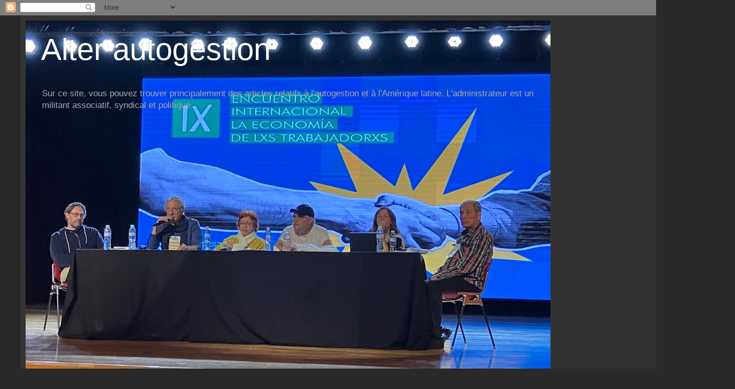

--- FILE ---
content_type: text/html; charset=UTF-8
request_url: https://alterautogestion.blogspot.com/2010/11/etats-generaux-ardechois-du-service.html
body_size: 26298
content:
<!DOCTYPE html>
<html class='v2' dir='ltr' lang='fr'>
<head>
<link href='https://www.blogger.com/static/v1/widgets/4128112664-css_bundle_v2.css' rel='stylesheet' type='text/css'/>
<meta content='width=1100' name='viewport'/>
<meta content='text/html; charset=UTF-8' http-equiv='Content-Type'/>
<meta content='blogger' name='generator'/>
<link href='https://alterautogestion.blogspot.com/favicon.ico' rel='icon' type='image/x-icon'/>
<link href='https://alterautogestion.blogspot.com/2010/11/etats-generaux-ardechois-du-service.html' rel='canonical'/>
<link rel="alternate" type="application/atom+xml" title="Alter autogestion - Atom" href="https://alterautogestion.blogspot.com/feeds/posts/default" />
<link rel="alternate" type="application/rss+xml" title="Alter autogestion - RSS" href="https://alterautogestion.blogspot.com/feeds/posts/default?alt=rss" />
<link rel="service.post" type="application/atom+xml" title="Alter autogestion - Atom" href="https://draft.blogger.com/feeds/5027775899776856328/posts/default" />

<link rel="alternate" type="application/atom+xml" title="Alter autogestion - Atom" href="https://alterautogestion.blogspot.com/feeds/831846895210843358/comments/default" />
<!--Can't find substitution for tag [blog.ieCssRetrofitLinks]-->
<meta content='https://alterautogestion.blogspot.com/2010/11/etats-generaux-ardechois-du-service.html' property='og:url'/>
<meta content='Etats généraux ardéchois du service public : La gestion de l’eau' property='og:title'/>
<meta content='Blog sur l&#39;autogestion, les alternatives et l&#39;Amérique latine' property='og:description'/>
<title>Alter autogestion: Etats généraux ardéchois du service public : La gestion de l&#8217;eau</title>
<style id='page-skin-1' type='text/css'><!--
/*
-----------------------------------------------
Blogger Template Style
Name:     Simple
Designer: Blogger
URL:      www.blogger.com
----------------------------------------------- */
/* Content
----------------------------------------------- */
body {
font: normal normal 12px Arial, Tahoma, Helvetica, FreeSans, sans-serif;
color: #cccccc;
background: #292929 none repeat scroll top left;
padding: 0 40px 40px 40px;
}
html body .region-inner {
min-width: 0;
max-width: 100%;
width: auto;
}
h2 {
font-size: 22px;
}
a:link {
text-decoration:none;
color: #dd7700;
}
a:visited {
text-decoration:none;
color: #cc6600;
}
a:hover {
text-decoration:underline;
color: #cc6600;
}
.body-fauxcolumn-outer .fauxcolumn-inner {
background: transparent none repeat scroll top left;
_background-image: none;
}
.body-fauxcolumn-outer .cap-top {
position: absolute;
z-index: 1;
height: 400px;
width: 100%;
}
.body-fauxcolumn-outer .cap-top .cap-left {
width: 100%;
background: transparent none repeat-x scroll top left;
_background-image: none;
}
.content-outer {
-moz-box-shadow: 0 0 40px rgba(0, 0, 0, .15);
-webkit-box-shadow: 0 0 5px rgba(0, 0, 0, .15);
-goog-ms-box-shadow: 0 0 10px #333333;
box-shadow: 0 0 40px rgba(0, 0, 0, .15);
margin-bottom: 1px;
}
.content-inner {
padding: 10px 10px;
}
.content-inner {
background-color: #333333;
}
/* Header
----------------------------------------------- */
.header-outer {
background: transparent none repeat-x scroll 0 -400px;
_background-image: none;
}
.Header h1 {
font: normal normal 60px Arial, Tahoma, Helvetica, FreeSans, sans-serif;
color: #ffffff;
text-shadow: -1px -1px 1px rgba(0, 0, 0, .2);
}
.Header h1 a {
color: #ffffff;
}
.Header .description {
font-size: 140%;
color: #aaaaaa;
}
.header-inner .Header .titlewrapper {
padding: 22px 30px;
}
.header-inner .Header .descriptionwrapper {
padding: 0 30px;
}
/* Tabs
----------------------------------------------- */
.tabs-inner .section:first-child {
border-top: 1px solid #404040;
}
.tabs-inner .section:first-child ul {
margin-top: -1px;
border-top: 1px solid #404040;
border-left: 0 solid #404040;
border-right: 0 solid #404040;
}
.tabs-inner .widget ul {
background: #222222 none repeat-x scroll 0 -800px;
_background-image: none;
border-bottom: 1px solid #404040;
margin-top: 0;
margin-left: -30px;
margin-right: -30px;
}
.tabs-inner .widget li a {
display: inline-block;
padding: .6em 1em;
font: normal normal 14px Arial, Tahoma, Helvetica, FreeSans, sans-serif;
color: #999999;
border-left: 1px solid #333333;
border-right: 0 solid #404040;
}
.tabs-inner .widget li:first-child a {
border-left: none;
}
.tabs-inner .widget li.selected a, .tabs-inner .widget li a:hover {
color: #ffffff;
background-color: #000000;
text-decoration: none;
}
/* Columns
----------------------------------------------- */
.main-outer {
border-top: 0 solid #404040;
}
.fauxcolumn-left-outer .fauxcolumn-inner {
border-right: 1px solid #404040;
}
.fauxcolumn-right-outer .fauxcolumn-inner {
border-left: 1px solid #404040;
}
/* Headings
----------------------------------------------- */
div.widget > h2,
div.widget h2.title {
margin: 0 0 1em 0;
font: normal bold 11px Arial, Tahoma, Helvetica, FreeSans, sans-serif;
color: #ffffff;
}
/* Widgets
----------------------------------------------- */
.widget .zippy {
color: #999999;
text-shadow: 2px 2px 1px rgba(0, 0, 0, .1);
}
.widget .popular-posts ul {
list-style: none;
}
/* Posts
----------------------------------------------- */
h2.date-header {
font: normal bold 11px Arial, Tahoma, Helvetica, FreeSans, sans-serif;
}
.date-header span {
background-color: transparent;
color: #cccccc;
padding: inherit;
letter-spacing: inherit;
margin: inherit;
}
.main-inner {
padding-top: 30px;
padding-bottom: 30px;
}
.main-inner .column-center-inner {
padding: 0 15px;
}
.main-inner .column-center-inner .section {
margin: 0 15px;
}
.post {
margin: 0 0 25px 0;
}
h3.post-title, .comments h4 {
font: normal normal 22px Arial, Tahoma, Helvetica, FreeSans, sans-serif;
margin: .75em 0 0;
}
.post-body {
font-size: 110%;
line-height: 1.4;
position: relative;
}
.post-body img, .post-body .tr-caption-container, .Profile img, .Image img,
.BlogList .item-thumbnail img {
padding: 0;
background: #111111;
border: 1px solid #111111;
-moz-box-shadow: 1px 1px 5px rgba(0, 0, 0, .1);
-webkit-box-shadow: 1px 1px 5px rgba(0, 0, 0, .1);
box-shadow: 1px 1px 5px rgba(0, 0, 0, .1);
}
.post-body img, .post-body .tr-caption-container {
padding: 1px;
}
.post-body .tr-caption-container {
color: #cccccc;
}
.post-body .tr-caption-container img {
padding: 0;
background: transparent;
border: none;
-moz-box-shadow: 0 0 0 rgba(0, 0, 0, .1);
-webkit-box-shadow: 0 0 0 rgba(0, 0, 0, .1);
box-shadow: 0 0 0 rgba(0, 0, 0, .1);
}
.post-header {
margin: 0 0 1.5em;
line-height: 1.6;
font-size: 90%;
}
.post-footer {
margin: 20px -2px 0;
padding: 5px 10px;
color: #888888;
background-color: #303030;
border-bottom: 1px solid #444444;
line-height: 1.6;
font-size: 90%;
}
#comments .comment-author {
padding-top: 1.5em;
border-top: 1px solid #404040;
background-position: 0 1.5em;
}
#comments .comment-author:first-child {
padding-top: 0;
border-top: none;
}
.avatar-image-container {
margin: .2em 0 0;
}
#comments .avatar-image-container img {
border: 1px solid #111111;
}
/* Comments
----------------------------------------------- */
.comments .comments-content .icon.blog-author {
background-repeat: no-repeat;
background-image: url([data-uri]);
}
.comments .comments-content .loadmore a {
border-top: 1px solid #999999;
border-bottom: 1px solid #999999;
}
.comments .comment-thread.inline-thread {
background-color: #303030;
}
.comments .continue {
border-top: 2px solid #999999;
}
/* Accents
---------------------------------------------- */
.section-columns td.columns-cell {
border-left: 1px solid #404040;
}
.blog-pager {
background: transparent none no-repeat scroll top center;
}
.blog-pager-older-link, .home-link,
.blog-pager-newer-link {
background-color: #333333;
padding: 5px;
}
.footer-outer {
border-top: 0 dashed #bbbbbb;
}
/* Mobile
----------------------------------------------- */
body.mobile  {
background-size: auto;
}
.mobile .body-fauxcolumn-outer {
background: transparent none repeat scroll top left;
}
.mobile .body-fauxcolumn-outer .cap-top {
background-size: 100% auto;
}
.mobile .content-outer {
-webkit-box-shadow: 0 0 3px rgba(0, 0, 0, .15);
box-shadow: 0 0 3px rgba(0, 0, 0, .15);
}
.mobile .tabs-inner .widget ul {
margin-left: 0;
margin-right: 0;
}
.mobile .post {
margin: 0;
}
.mobile .main-inner .column-center-inner .section {
margin: 0;
}
.mobile .date-header span {
padding: 0.1em 10px;
margin: 0 -10px;
}
.mobile h3.post-title {
margin: 0;
}
.mobile .blog-pager {
background: transparent none no-repeat scroll top center;
}
.mobile .footer-outer {
border-top: none;
}
.mobile .main-inner, .mobile .footer-inner {
background-color: #333333;
}
.mobile-index-contents {
color: #cccccc;
}
.mobile-link-button {
background-color: #dd7700;
}
.mobile-link-button a:link, .mobile-link-button a:visited {
color: #ffffff;
}
.mobile .tabs-inner .section:first-child {
border-top: none;
}
.mobile .tabs-inner .PageList .widget-content {
background-color: #000000;
color: #ffffff;
border-top: 1px solid #404040;
border-bottom: 1px solid #404040;
}
.mobile .tabs-inner .PageList .widget-content .pagelist-arrow {
border-left: 1px solid #404040;
}

--></style>
<style id='template-skin-1' type='text/css'><!--
body {
min-width: 1354px;
}
.content-outer, .content-fauxcolumn-outer, .region-inner {
min-width: 1354px;
max-width: 1354px;
_width: 1354px;
}
.main-inner .columns {
padding-left: 0px;
padding-right: 478px;
}
.main-inner .fauxcolumn-center-outer {
left: 0px;
right: 478px;
/* IE6 does not respect left and right together */
_width: expression(this.parentNode.offsetWidth -
parseInt("0px") -
parseInt("478px") + 'px');
}
.main-inner .fauxcolumn-left-outer {
width: 0px;
}
.main-inner .fauxcolumn-right-outer {
width: 478px;
}
.main-inner .column-left-outer {
width: 0px;
right: 100%;
margin-left: -0px;
}
.main-inner .column-right-outer {
width: 478px;
margin-right: -478px;
}
#layout {
min-width: 0;
}
#layout .content-outer {
min-width: 0;
width: 800px;
}
#layout .region-inner {
min-width: 0;
width: auto;
}
body#layout div.add_widget {
padding: 8px;
}
body#layout div.add_widget a {
margin-left: 32px;
}
--></style>
<link href='https://draft.blogger.com/dyn-css/authorization.css?targetBlogID=5027775899776856328&amp;zx=b1e01cb1-ac4d-4d2a-8cb8-5000de42fb16' media='none' onload='if(media!=&#39;all&#39;)media=&#39;all&#39;' rel='stylesheet'/><noscript><link href='https://draft.blogger.com/dyn-css/authorization.css?targetBlogID=5027775899776856328&amp;zx=b1e01cb1-ac4d-4d2a-8cb8-5000de42fb16' rel='stylesheet'/></noscript>
<meta name='google-adsense-platform-account' content='ca-host-pub-1556223355139109'/>
<meta name='google-adsense-platform-domain' content='blogspot.com'/>

</head>
<body class='loading variant-dark'>
<div class='navbar section' id='navbar' name='Navbar'><div class='widget Navbar' data-version='1' id='Navbar1'><script type="text/javascript">
    function setAttributeOnload(object, attribute, val) {
      if(window.addEventListener) {
        window.addEventListener('load',
          function(){ object[attribute] = val; }, false);
      } else {
        window.attachEvent('onload', function(){ object[attribute] = val; });
      }
    }
  </script>
<div id="navbar-iframe-container"></div>
<script type="text/javascript" src="https://apis.google.com/js/platform.js"></script>
<script type="text/javascript">
      gapi.load("gapi.iframes:gapi.iframes.style.bubble", function() {
        if (gapi.iframes && gapi.iframes.getContext) {
          gapi.iframes.getContext().openChild({
              url: 'https://draft.blogger.com/navbar/5027775899776856328?po\x3d831846895210843358\x26origin\x3dhttps://alterautogestion.blogspot.com',
              where: document.getElementById("navbar-iframe-container"),
              id: "navbar-iframe"
          });
        }
      });
    </script><script type="text/javascript">
(function() {
var script = document.createElement('script');
script.type = 'text/javascript';
script.src = '//pagead2.googlesyndication.com/pagead/js/google_top_exp.js';
var head = document.getElementsByTagName('head')[0];
if (head) {
head.appendChild(script);
}})();
</script>
</div></div>
<div class='body-fauxcolumns'>
<div class='fauxcolumn-outer body-fauxcolumn-outer'>
<div class='cap-top'>
<div class='cap-left'></div>
<div class='cap-right'></div>
</div>
<div class='fauxborder-left'>
<div class='fauxborder-right'></div>
<div class='fauxcolumn-inner'>
</div>
</div>
<div class='cap-bottom'>
<div class='cap-left'></div>
<div class='cap-right'></div>
</div>
</div>
</div>
<div class='content'>
<div class='content-fauxcolumns'>
<div class='fauxcolumn-outer content-fauxcolumn-outer'>
<div class='cap-top'>
<div class='cap-left'></div>
<div class='cap-right'></div>
</div>
<div class='fauxborder-left'>
<div class='fauxborder-right'></div>
<div class='fauxcolumn-inner'>
</div>
</div>
<div class='cap-bottom'>
<div class='cap-left'></div>
<div class='cap-right'></div>
</div>
</div>
</div>
<div class='content-outer'>
<div class='content-cap-top cap-top'>
<div class='cap-left'></div>
<div class='cap-right'></div>
</div>
<div class='fauxborder-left content-fauxborder-left'>
<div class='fauxborder-right content-fauxborder-right'></div>
<div class='content-inner'>
<header>
<div class='header-outer'>
<div class='header-cap-top cap-top'>
<div class='cap-left'></div>
<div class='cap-right'></div>
</div>
<div class='fauxborder-left header-fauxborder-left'>
<div class='fauxborder-right header-fauxborder-right'></div>
<div class='region-inner header-inner'>
<div class='header section' id='header' name='En-tête'><div class='widget Header' data-version='1' id='Header1'>
<div id='header-inner' style='background-image: url("https://blogger.googleusercontent.com/img/a/AVvXsEgVN4y-tEVzo2eF9Wcr2wUB_Km-GgIaVMFlTR8HQDdGYzCq3zX8p7RbO5g1P1HqaD5Ikjeien3GDSMBu2jhgxq-aurGucwb8APgBK3N0FWxAp4ty9xUQHkbEw5gKzOO4Gh-Ph8mU7rbEevstpJCpPxJxb6pj-glFXNeVCW31511KXYV5-CP_5bkL8HAGZA=s1024"); background-position: left; width: 1024px; min-height: 768px; _height: 768px; background-repeat: no-repeat; '>
<div class='titlewrapper' style='background: transparent'>
<h1 class='title' style='background: transparent; border-width: 0px'>
<a href='https://alterautogestion.blogspot.com/'>
Alter autogestion
</a>
</h1>
</div>
<div class='descriptionwrapper'>
<p class='description'><span>Sur ce site, vous pouvez trouver principalement des articles relatifs à l'autogestion et à l'Amérique latine. L'administrateur est un militant associatif, syndical et politique</span></p>
</div>
</div>
</div></div>
</div>
</div>
<div class='header-cap-bottom cap-bottom'>
<div class='cap-left'></div>
<div class='cap-right'></div>
</div>
</div>
</header>
<div class='tabs-outer'>
<div class='tabs-cap-top cap-top'>
<div class='cap-left'></div>
<div class='cap-right'></div>
</div>
<div class='fauxborder-left tabs-fauxborder-left'>
<div class='fauxborder-right tabs-fauxborder-right'></div>
<div class='region-inner tabs-inner'>
<div class='tabs section' id='crosscol' name='Toutes les colonnes'><div class='widget Profile' data-version='1' id='Profile1'>
<div class='widget-content'>
<dl class='profile-datablock'>
<dt class='profile-data'>
<a class='profile-name-link g-profile' href='https://draft.blogger.com/profile/07419777833837234193' rel='author' style='background-image: url(//draft.blogger.com/img/logo-16.png);'>
Militant altermondialiste et syndicaliste.
</a>
</dt>
<dd class='profile-textblock'>Militant associatif, syndical et politique, je m'intéresse particulièrement à l'autogestion et à l'Amérique latine. Les articles sur ce site concernent principalement ces thématiques</dd>
</dl>
<a class='profile-link' href='https://draft.blogger.com/profile/07419777833837234193' rel='author'>Afficher mon profil complet</a>
<div class='clear'></div>
</div>
</div></div>
<div class='tabs section' id='crosscol-overflow' name='Cross-Column 2'><div class='widget PageList' data-version='1' id='PageList1'>
<h2>Pages</h2>
<div class='widget-content'>
<ul>
<li>
<a href='http://alterautogestion.blogspot.com/'>Accueil</a>
</li>
<li>
<a href='http://alterautogestion.blogspot.com/p/autogestion.html'>Autogestion</a>
</li>
<li>
<a href='http://alterautogestion.blogspot.com/p/autogestion-essai-de-definition.html'>Autogestion : Essai de définition</a>
</li>
<li>
<a href='http://alterautogestion.blogspot.com/p/bibliographies-autogestion.html'>Biblio Autogestion</a>
</li>
<li>
<a href='http://alterautogestion.blogspot.com/p/films-autogestion.html'>Films autogestion</a>
</li>
<li>
<a href='http://alterautogestion.blogspot.com/p/liens-autogestion_19.html'>Liens autogestion</a>
</li>
<li>
<a href='http://alterautogestion.blogspot.com/p/liens-entreprises-recuperees-en.html'>Liens Entreprises récupérées en Argentine</a>
</li>
<li>
<a href='http://alterautogestion.blogspot.com/p/amerique-latine.html'>Amérique latine</a>
</li>
<li>
<a href='http://alterautogestion.blogspot.com/p/biblio-amerique-latine.html'>Biblio Amérique latine</a>
</li>
<li>
<a href='http://alterautogestion.blogspot.com/p/liens-mouvements-sociaux-latino.html'>Liens mouvements sociaux latino-américains</a>
</li>
<li>
<a href='http://alterautogestion.blogspot.com/p/blog-page.html'>Bibliographie Emancipations R.Neuville</a>
</li>
<li>
<a href='https://alterautogestion.blogspot.com/p/participation-ouvrages-collectifs.html'>Ouvrages collectifs  </a>
</li>
</ul>
<div class='clear'></div>
</div>
</div></div>
</div>
</div>
<div class='tabs-cap-bottom cap-bottom'>
<div class='cap-left'></div>
<div class='cap-right'></div>
</div>
</div>
<div class='main-outer'>
<div class='main-cap-top cap-top'>
<div class='cap-left'></div>
<div class='cap-right'></div>
</div>
<div class='fauxborder-left main-fauxborder-left'>
<div class='fauxborder-right main-fauxborder-right'></div>
<div class='region-inner main-inner'>
<div class='columns fauxcolumns'>
<div class='fauxcolumn-outer fauxcolumn-center-outer'>
<div class='cap-top'>
<div class='cap-left'></div>
<div class='cap-right'></div>
</div>
<div class='fauxborder-left'>
<div class='fauxborder-right'></div>
<div class='fauxcolumn-inner'>
</div>
</div>
<div class='cap-bottom'>
<div class='cap-left'></div>
<div class='cap-right'></div>
</div>
</div>
<div class='fauxcolumn-outer fauxcolumn-left-outer'>
<div class='cap-top'>
<div class='cap-left'></div>
<div class='cap-right'></div>
</div>
<div class='fauxborder-left'>
<div class='fauxborder-right'></div>
<div class='fauxcolumn-inner'>
</div>
</div>
<div class='cap-bottom'>
<div class='cap-left'></div>
<div class='cap-right'></div>
</div>
</div>
<div class='fauxcolumn-outer fauxcolumn-right-outer'>
<div class='cap-top'>
<div class='cap-left'></div>
<div class='cap-right'></div>
</div>
<div class='fauxborder-left'>
<div class='fauxborder-right'></div>
<div class='fauxcolumn-inner'>
</div>
</div>
<div class='cap-bottom'>
<div class='cap-left'></div>
<div class='cap-right'></div>
</div>
</div>
<!-- corrects IE6 width calculation -->
<div class='columns-inner'>
<div class='column-center-outer'>
<div class='column-center-inner'>
<div class='main section' id='main' name='Principal'><div class='widget Blog' data-version='1' id='Blog1'>
<div class='blog-posts hfeed'>

          <div class="date-outer">
        
<h2 class='date-header'><span>lundi 29 novembre 2010</span></h2>

          <div class="date-posts">
        
<div class='post-outer'>
<div class='post hentry uncustomized-post-template' itemprop='blogPost' itemscope='itemscope' itemtype='http://schema.org/BlogPosting'>
<meta content='5027775899776856328' itemprop='blogId'/>
<meta content='831846895210843358' itemprop='postId'/>
<a name='831846895210843358'></a>
<h3 class='post-title entry-title' itemprop='name'>
Etats généraux ardéchois du service public : La gestion de l&#8217;eau
</h3>
<div class='post-header'>
<div class='post-header-line-1'></div>
</div>
<div class='post-body entry-content' id='post-body-831846895210843358' itemprop='description articleBody'>
<div style="text-align: justify;"><span style="font-family: Arial, Helvetica, sans-serif;"><strong>18 novembre 2010</strong></span></div><div style="text-align: justify;"><span style="font-family: Arial, Helvetica, sans-serif;"><strong>Richard Neuville *</strong></span></div><span style="font-family: Arial, Helvetica, sans-serif;"></span><br />
<div style="text-align: justify;"><span style="font-family: Arial, Helvetica, sans-serif;"><em><strong>Evoquer la question de la gestion de l&#8217;eau implique assurément une immersion dans des eaux pour le moins troubles, voire opaques. Sans compter les conflits d&#8217;intérêts patents&#8230;</strong></em></span></div><span style="font-family: Arial, Helvetica, sans-serif;"></span><br />
<div style="text-align: justify;"><span style="font-family: Arial, Helvetica, sans-serif;">&#171; Fermeté des élus du SIVOM &#187; (La Tribune 17/12/2009), &#171; Les contraintes de la régie &#187; (La Tribune 02/11/2006)</span></div><span style="font-family: Arial, Helvetica, sans-serif;"></span><br />
<div style="text-align: justify;"><span style="font-family: Arial, Helvetica, sans-serif;">Derrière ces deux titres éloquents à trois années d&#8217;intervalle, il apparaît clairement que la presse locale a un point de vue quasi-définitif sur le mode de gestion à privilégier et l&#8217;attitude que les élu-e-s doivent adopter vis-à-vis des usager-ère-s. On saisit également tous les enjeux démocratiques autour des délibérations de nos élu-e-s. Comment les citoyen-ne-s peuvent-ils avoir l&#8217;audace d&#8217;importuner le travail des élu-e-s ? Mais, heureusement ceux-ci / celles-ci veillent à perpétuer les bienfaits de la démocratie représentative permettant de décider en leur âme et conscience pendant la durée de leur mandat et de justifier l&#8217;absence de concertation de la population. Le propos pourrait paraître très acerbe s&#8217;il ne reposait pas sur des expériences concrètes en Ardèche.</span></div><span style="font-family: Arial, Helvetica, sans-serif;"></span><br />
<div style="text-align: justify;"><span style="font-family: Arial, Helvetica, sans-serif;"><strong>Quelques rappels</strong> : (Fondation France libertés)</span></div><div style="text-align: justify;"><span style="font-family: Arial, Helvetica, sans-serif;">- En France, le prix de l&#8217;eau varie de 1 à 7.</span></div><div style="text-align: justify;"><span style="font-family: Arial, Helvetica, sans-serif;">- Les fuites d&#8217;eau représentent en moyenne 25 % de l&#8217;eau mise en distribution.</span></div><div style="text-align: justify;"><span style="font-family: Arial, Helvetica, sans-serif;">- 60 % des communes représentant 80 % des usager-ère-s soit plus de 50 millions de personnes dépendent du privé (VEOLIA, SUEZ et SAUR) soit 80 % des usagers en France. </span></div><div style="text-align: justify;"><span style="font-family: Arial, Helvetica, sans-serif;">- Les usagers dépendant du privé paient une facture en moyenne 27 % supérieure à celle d&#8217;une régie publique et jusqu&#8217;à 44 % de plus dans une intercommunalité.</span><br />
<a name="more"></a></div><span style="font-family: Arial, Helvetica, sans-serif;"></span><br />
<div style="text-align: justify;"><span style="font-family: Arial, Helvetica, sans-serif;">Mais les temps changent et, ces dernières années sous la pression citoyenne, nombre de collectivités locales ont récupéré la gestion de l&#8217;eau ou renégocié les contrats à la baisse. Mais cette dernière disposition n&#8217;est pas sans conséquence pour les salarié-e-s comme on a pu s&#8217;en rendre compte en novembre avec la lutte des 1 100 salarié-e-s de Veolia en région parisienne. Affectés directement au contrat négocié entre le SEDIF (Syndicat des eaux d&#8217;Ila de France) et Veolia, les salarié-e-s sont considérés comme variable d&#8217;ajustement du fait de la mise en place à compter du 1er janvier 2011 d&#8217;une &#171; société dédiée &#187; imposée par le SEDIF et qui prévoit une baisse de 25 % des charges salariales en douze ans.</span></div><span style="font-family: Arial, Helvetica, sans-serif;"></span><br />
<div style="text-align: justify;"><span style="font-family: Arial, Helvetica, sans-serif;">Par ailleurs, il n&#8217;est sans doute pas inutile de rappeler que les multinationales citées ont engrangé de gros bénéfices pendant des décennies grâce aux subsides de l&#8217;eau et que c&#8217;est ainsi qu&#8217;elles ont pu par la suite diversifier leurs activités jusqu&#8217;à parvenir à contrôler les principaux outils de communication en France mais également la presse locale.</span></div><span style="font-family: Arial, Helvetica, sans-serif;"></span><br />
<div style="text-align: justify;"><span style="font-family: Arial, Helvetica, sans-serif;">- <strong>En Ardèche, plusieurs luttes ont été menées depuis une décennie pour recouvrer une gestion publique de l&#8217;eau</strong> : SEBA (Ardèche méridionale), Tournon, Annonay et SIVOM Olivier de Serres (canton de Villeneuve de Berg). Les villes de Tournon et Annonay ont récupéré la gestion directe (je ne développe pas). Par contre, en Ardèche méridionale et sur le canton de Villeneuve de Berg, les importantes mobilisations organisées par l&#8217;ACF (Association de consommateurs de la Fontaulière) et le CRIC (Comité de résistance et d&#8217;initiatives citoyennes) n&#8217;ont pas permis d&#8217;en finir avec la délégation de services publics, en l&#8217;occurrence avec la SAUR. Malgré les mobilisations citoyennes et populaires en 2006 et 2009 : manifestations, pétitions, débats publics, les élu-e-s de droite comme de gauche du SEBA et du SIVOM Olivier de Serres ont refusé respectivement à 71 % et 83 % le passage en régie publique et ont prolongé leur concession au secteur privé pour 10 et 12 ans, privilégiant en cela les intérêts capitalistiques des actionnaires plutôt que ceux des usagers. Il faut relever qu&#8217;à aucun moment, les présidents des syndicats concernés n&#8217;ont daigné rencontrer les associations pour entendre leurs doléances.</span></div><span style="font-family: Arial, Helvetica, sans-serif;"></span><br />
<div style="text-align: justify;"><span style="font-family: Arial, Helvetica, sans-serif;"><strong>Révélatrices du courage des élu-e-s</strong>, les délibérations ont été prises à huis-clos pour le SEBA et à bulletins secrets pour Olivier de Serres. Comment les élu-e-s de la République ont-ils pu redouter à ce point le regard de leurs administrés ? Au SEBA, la première délibération entachée de vices de procédure a été contestée devant la justice par l&#8217;ACF. Une nouvelle délibération laissera apparaître des votes différents mais une majorité confirmera le recours à l&#8217;affermage quelques mois plus tard.</span></div><span style="font-family: Arial, Helvetica, sans-serif;"></span><br />
<div style="text-align: justify;"><strong><span style="font-family: Arial, Helvetica, sans-serif;">Pourtant la gestion du réseau par la SAUR est de médiocre qualité. </span></strong></div><div style="text-align: justify;"><span style="font-family: Arial, Helvetica, sans-serif;">Sur le périmètre du SIVOM Olivier de Serres :</span></div><div style="text-align: justify;"><span style="font-family: Arial, Helvetica, sans-serif;">* 34% ou 1/3 du volume d&#8217;eau mis en distribution est perdu,</span></div><div style="text-align: justify;"><span style="font-family: Arial, Helvetica, sans-serif;">* Le taux de renouvellement des branchements (particulièrement ceux en plomb) et des compteurs est insuffisant pour assurer la qualité du service sur le long terme. (Extraits du rapport annuel 2007 de la SAUR).</span></div><span style="font-family: Arial, Helvetica, sans-serif;"></span><br />
<div style="text-align: justify;"><span style="font-family: Arial, Helvetica, sans-serif;">Concernant les 79 communes d&#8217;Ardèche ayant répondu à une enquête, le prix moyen du m3 d&#8217;eau potable était de 1,61&#8364;. Alors qu&#8217;il était avant renégociation à 2,40 &#8364;, soit 50 % plus cher pour les communes du SIVOM Olivier de Serres. (Chiffres de l&#8217;Agence de l&#8217;eau du bassin Rhône Méditerranée et Corse)</span></div><span style="font-family: Arial, Helvetica, sans-serif;"></span><br />
<div style="text-align: justify;"><strong><span style="font-family: Arial, Helvetica, sans-serif;">Le passage en régie publique a partout entraîné à moyen terme :</span></strong></div><div style="text-align: justify;"><span style="font-family: Arial, Helvetica, sans-serif;">- Soit une baisse du prix du m3 d&#8217;eau potable,</span></div><div style="text-align: justify;"><span style="font-family: Arial, Helvetica, sans-serif;">- Soit une baisse du prix de l&#8217;abonnement,</span></div><div style="text-align: justify;"><span style="font-family: Arial, Helvetica, sans-serif;">Et constamment une meilleure gestion de l&#8217;eau au bénéfice des citoyens et de l&#8217;environnement.</span></div><span style="font-family: Arial, Helvetica, sans-serif;"></span><br />
<div style="text-align: justify;"><span style="font-family: Arial, Helvetica, sans-serif;">Alors que les régies publiques d&#8217;Aubenas (ville) et d&#8217;Ouvèze Payre (communes rurales) démontrent une maîtrise complète de leurs services, une transparence du fonctionnement et des résultats et garantissent des prix bien inférieurs à l&#8217;affermage, comment peuvent se justifier ces choix politiques ?</span></div><span style="font-family: Arial, Helvetica, sans-serif;"></span><br />
<div style="text-align: justify;"><span style="font-family: Arial, Helvetica, sans-serif;">A l&#8217;heure où la plupart des élu-e-s locaux déplorent, et à juste titre, le démantèlement et la disparition de services publics de proximité (bureaux de poste, classes, perceptions, services hospitaliers, etc.) décidés en haut lieu, il conserve malgré tout la capacité d&#8217;opérer des choix politiques au niveau local. Il paraît incompréhensible qu&#8217;ils n&#8217;optent pas pour une gestion publique de l&#8217;eau et de l&#8217;ensemble des compétences qui leurs sont dévolues : projets dans le champ des énergies renouvelables (éolien, solaire, etc.), l&#8217;assainissement, la gestion des déchets, la restauration scolaire et municipale, les équipements et espaces culturels et autres.</span></div><span style="font-family: Arial, Helvetica, sans-serif;"></span><br />
<div style="text-align: justify;"><span style="font-family: Arial, Helvetica, sans-serif;">Quelques propositions :</span></div><div style="text-align: justify;"><span style="font-family: Arial, Helvetica, sans-serif;">- Une Loi cadre interdisant toute forme de marchandisation des biens communs universels (eau, air, biodiversité). L&#8217;eau ne doit donc pas être l&#8217;objet de profit, elle doit donc relever de la gestion publique ;</span></div><div style="text-align: justify;"><span style="font-family: Arial, Helvetica, sans-serif;">- La gestion socialisée de l&#8217;eau doit impliquer l&#8217;ensemble des acteurs et associer les élu-e-s, les salarié-e-s, les associations et les citoyen-ne-s. Les structures publiques doivent comporter plusieurs collèges. Pour la gestion de l&#8217;eau, la société coopérative d&#8217;intérêt collectif pourrait être privilégiée ;</span></div><div style="text-align: justify;"><span style="font-family: Arial, Helvetica, sans-serif;">- La ressource en eau est essentielle à la survie de l&#8217;humanité et de la biodiversité, elle est doit donc être protégée et préservée. Cela implique une gestion démocratique et soutenable de cette ressource à l&#8217;échelle de la planète;</span></div><div style="text-align: justify;"><span style="font-family: Arial, Helvetica, sans-serif;">- Mise en place obligatoire d&#8217;une commission consultative de services publics locaux à partir de 2 ou 3 000 habitants au lieu de 10 000 actuellement ou à la demande d&#8217;une ou plusieurs associations.</span></div><span style="font-family: Arial, Helvetica, sans-serif;"></span><br />
<div style="text-align: justify;"><strong><span style="font-family: Arial, Helvetica, sans-serif;">Quelques éléments de comparaison entre régie et délégation de service public</span></strong></div><div style="text-align: justify;"><span style="font-family: Arial, Helvetica, sans-serif;">&#8226; La formule selon laquelle le fermier exploite le service à ses risques et périls n&#8217;est qu&#8217;un attrape-nigaud. En matière financière, les fermiers ont toujours su convaincre les collectivités d&#8217;accepter, le cas échéant, des augmentations de tarifs. Il suffit de consulter les avenants successifs de chaque contrat pour le vérifier.</span></div><div style="text-align: justify;"><span style="font-family: Arial, Helvetica, sans-serif;">&#8226; En délégation de service public, c&#8217;est la collectivité qui supporte la charge de renforcement des installations, y compris quand le fermier est défaillant, </span></div><div style="text-align: justify;"><span style="font-family: Arial, Helvetica, sans-serif;">&#8226; Pour le renouvellement, non seulement le fermier n&#8217;assume aucun risque, mais en plus il réalise des profits illicites sur les provisions non dépensées.</span></div><div style="text-align: justify;"><span style="font-family: Arial, Helvetica, sans-serif;">&#8226; En DSP, le prix de l&#8217;eau évolue en fonction d&#8217;une formule d&#8217;indexation, déconnectée de l&#8217;évolution des charges. Cette formule d&#8217;indexation est systématiquement inflationniste. </span></div><span style="font-family: Arial, Helvetica, sans-serif;"></span><br />
<div style="text-align: justify;"><span style="font-family: Arial, Helvetica, sans-serif;">* Militant engagé au sein de deux associations revendiquant une gestion publique de l&#8217;eau en Ardèche : ACF (Association des consommateurs d&#8217;eau de la Fontaulière) en Ardèche méridionale et le CRIC (Comité de résistance et d&#8217;initiatives citoyennes) sur le canton de Villeneuve de Berg.</span></div><br />
<div style="text-align: justify;"><br />
</div><br />
<div style="text-align: justify;"><br />
</div><br />
<div style="text-align: justify;"><br />
</div><br />
<div style="text-align: justify;"><br />
</div><br />
<div style="text-align: justify;"><br />
</div><br />
<div style="text-align: justify;"><br />
</div><br />
<div style="text-align: justify;"><br />
</div><br />
<div style="text-align: justify;"><br />
</div><br />
<div style="text-align: justify;"><br />
</div><br />
<div style="text-align: justify;"><br />
</div><br />
<div style="text-align: justify;"><br />
</div><br />
<div style="text-align: justify;"><br />
</div><br />
<div style="text-align: justify;"><br />
</div><br />
<div style="text-align: justify;"><br />
</div><br />
<div style="text-align: justify;"><em><br />
<strong></strong></em></div><br />
<div style="text-align: justify;"><br />
</div>
<div style='clear: both;'></div>
</div>
<div class='post-footer'>
<div class='post-footer-line post-footer-line-1'>
<span class='post-author vcard'>
Posted by
<span class='fn' itemprop='author' itemscope='itemscope' itemtype='http://schema.org/Person'>
<meta content='https://draft.blogger.com/profile/07419777833837234193' itemprop='url'/>
<a class='g-profile' href='https://draft.blogger.com/profile/07419777833837234193' rel='author' title='author profile'>
<span itemprop='name'>Militant altermondialiste et syndicaliste.</span>
</a>
</span>
</span>
<span class='post-timestamp'>
</span>
<span class='post-comment-link'>
</span>
<span class='post-icons'>
<span class='item-action'>
<a href='https://draft.blogger.com/email-post/5027775899776856328/831846895210843358' title='Envoyer l&#39;article par e-mail'>
<img alt='' class='icon-action' height='13' src='https://resources.blogblog.com/img/icon18_email.gif' width='18'/>
</a>
</span>
</span>
<div class='post-share-buttons goog-inline-block'>
<a class='goog-inline-block share-button sb-email' href='https://draft.blogger.com/share-post.g?blogID=5027775899776856328&postID=831846895210843358&target=email' target='_blank' title='Envoyer par e-mail'><span class='share-button-link-text'>Envoyer par e-mail</span></a><a class='goog-inline-block share-button sb-blog' href='https://draft.blogger.com/share-post.g?blogID=5027775899776856328&postID=831846895210843358&target=blog' onclick='window.open(this.href, "_blank", "height=270,width=475"); return false;' target='_blank' title='BlogThis!'><span class='share-button-link-text'>BlogThis!</span></a><a class='goog-inline-block share-button sb-twitter' href='https://draft.blogger.com/share-post.g?blogID=5027775899776856328&postID=831846895210843358&target=twitter' target='_blank' title='Partager sur X'><span class='share-button-link-text'>Partager sur X</span></a><a class='goog-inline-block share-button sb-facebook' href='https://draft.blogger.com/share-post.g?blogID=5027775899776856328&postID=831846895210843358&target=facebook' onclick='window.open(this.href, "_blank", "height=430,width=640"); return false;' target='_blank' title='Partager sur Facebook'><span class='share-button-link-text'>Partager sur Facebook</span></a><a class='goog-inline-block share-button sb-pinterest' href='https://draft.blogger.com/share-post.g?blogID=5027775899776856328&postID=831846895210843358&target=pinterest' target='_blank' title='Partager sur Pinterest'><span class='share-button-link-text'>Partager sur Pinterest</span></a>
</div>
</div>
<div class='post-footer-line post-footer-line-2'>
<span class='post-labels'>
Labels:
<a href='https://alterautogestion.blogspot.com/search/label/Services%20publics' rel='tag'>Services publics</a>
</span>
</div>
<div class='post-footer-line post-footer-line-3'>
<span class='post-location'>
</span>
</div>
</div>
</div>
<div class='comments' id='comments'>
<a name='comments'></a>
<h4>Aucun commentaire:</h4>
<div id='Blog1_comments-block-wrapper'>
<dl class='avatar-comment-indent' id='comments-block'>
</dl>
</div>
<p class='comment-footer'>
<div class='comment-form'>
<a name='comment-form'></a>
<h4 id='comment-post-message'>Enregistrer un commentaire</h4>
<p>
</p>
<a href='https://draft.blogger.com/comment/frame/5027775899776856328?po=831846895210843358&hl=fr&saa=85391&origin=https://alterautogestion.blogspot.com' id='comment-editor-src'></a>
<iframe allowtransparency='true' class='blogger-iframe-colorize blogger-comment-from-post' frameborder='0' height='410px' id='comment-editor' name='comment-editor' src='' width='100%'></iframe>
<script src='https://www.blogger.com/static/v1/jsbin/2841073395-comment_from_post_iframe.js' type='text/javascript'></script>
<script type='text/javascript'>
      BLOG_CMT_createIframe('https://draft.blogger.com/rpc_relay.html');
    </script>
</div>
</p>
</div>
</div>

        </div></div>
      
</div>
<div class='blog-pager' id='blog-pager'>
<span id='blog-pager-newer-link'>
<a class='blog-pager-newer-link' href='https://alterautogestion.blogspot.com/2010/12/rencontre-automobilcrisis-stuttgart-29.html' id='Blog1_blog-pager-newer-link' title='Article plus récent'>Article plus récent</a>
</span>
<span id='blog-pager-older-link'>
<a class='blog-pager-older-link' href='https://alterautogestion.blogspot.com/2010/11/services-publics-et-autogestion.html' id='Blog1_blog-pager-older-link' title='Article plus ancien'>Article plus ancien</a>
</span>
<a class='home-link' href='https://alterautogestion.blogspot.com/'>Accueil</a>
</div>
<div class='clear'></div>
<div class='post-feeds'>
<div class='feed-links'>
Inscription à :
<a class='feed-link' href='https://alterautogestion.blogspot.com/feeds/831846895210843358/comments/default' target='_blank' type='application/atom+xml'>Publier les commentaires (Atom)</a>
</div>
</div>
</div></div>
</div>
</div>
<div class='column-left-outer'>
<div class='column-left-inner'>
<aside>
</aside>
</div>
</div>
<div class='column-right-outer'>
<div class='column-right-inner'>
<aside>
<div class='sidebar section' id='sidebar-right-1'><div class='widget BlogSearch' data-version='1' id='BlogSearch1'>
<h2 class='title'>Rechercher dans ce blog</h2>
<div class='widget-content'>
<div id='BlogSearch1_form'>
<form action='https://alterautogestion.blogspot.com/search' class='gsc-search-box' target='_top'>
<table cellpadding='0' cellspacing='0' class='gsc-search-box'>
<tbody>
<tr>
<td class='gsc-input'>
<input autocomplete='off' class='gsc-input' name='q' size='10' title='search' type='text' value=''/>
</td>
<td class='gsc-search-button'>
<input class='gsc-search-button' title='search' type='submit' value='Rechercher'/>
</td>
</tr>
</tbody>
</table>
</form>
</div>
</div>
<div class='clear'></div>
</div></div>
<table border='0' cellpadding='0' cellspacing='0' class='section-columns columns-2'>
<tbody>
<tr>
<td class='first columns-cell'>
<div class='sidebar section' id='sidebar-right-2-1'><div class='widget Image' data-version='1' id='Image37'>
<h2>AUTOGESTION Hier, aujourd'hui, demain</h2>
<div class='widget-content'>
<a href='http://www.syllepse.net/syllepse_images/divers/autogestion-FICHE.pdf'>
<img alt='AUTOGESTION Hier, aujourd&#39;hui, demain' height='240' id='Image37_img' src='https://blogger.googleusercontent.com/img/b/R29vZ2xl/AVvXsEiHiHssW2_T0DTppIDxCbiR2lTuK6TSbRaSdvQTL5ddBV29M19mec6uvs8IzDY-mqazZr6s07P4Cb3NZftaJ15C-2W7SlCgjySMTIL6WEn5_1qWCMcQMxlgSl4o4_ZXh-_0BXT1O8L-uX8/s240/projetcouvautogestion.jpg' width='171'/>
</a>
<br/>
<span class='caption'>Collectif Lucien Collonges -Ed. Syllepse</span>
</div>
<div class='clear'></div>
</div><div class='widget Image' data-version='1' id='Image10'>
<h2>Revista autogestión</h2>
<div class='widget-content'>
<a href='http://autogestionrevista.com.ar/'>
<img alt='Revista autogestión' height='91' id='Image10_img' src='https://blogger.googleusercontent.com/img/a/AVvXsEhWZVqfZGa1HQRoctZREONmwOLVwv24y6F4fs7FTciAtO3Q30uIPEhUO-_rNzKc1ruHXcmEMf1u7hn_yXbDHns3jYCN_tWasngCbw7saQzzwfBYdpjgaf2ILzNMBiJXsA6xAIHtMBE8CO-uFJ4QzGlFVNj8HS88nd5_8cg_gzpeXshEnmMlJH3WUDuZicA=s194' width='194'/>
</a>
<br/>
</div>
<div class='clear'></div>
</div><div class='widget Image' data-version='1' id='Image9'>
<h2>Autogestion : l'Encyclopédie internationale</h2>
<div class='widget-content'>
<a href='https://www.syllepse.net/autogestion-l-encyclopedie-internationale-_r_76_i_648.html'>
<img alt='Autogestion : l&#39;Encyclopédie internationale' height='291' id='Image9_img' src='https://blogger.googleusercontent.com/img/a/AVvXsEiu3JA-P4c4lh6MSfhEleMLPAoLIQqz_wSquSEhYakVlkTDklI8tTaHYcGkRbRnogZiCqge4Py8W-Bh0bjOql6-qxxuKIo6hMAxIfKEFeQ3m7VL9xGeUapxOz1iBxjv0njFSQXuxuRsZchY-9DlcBGVPTn3Q6DiQ0X9vlgbRW4evrr3h-zMYeFtTMeWwHA=s291' width='194'/>
</a>
<br/>
</div>
<div class='clear'></div>
</div><div class='widget Image' data-version='1' id='Image3'>
<h2>Revue "Autogestion et socialisme"</h2>
<div class='widget-content'>
<a href='https://www.persee.fr/collection/autog'>
<img alt='Revue "Autogestion et socialisme"' height='301' id='Image3_img' src='https://blogger.googleusercontent.com/img/a/AVvXsEjPK8iMWYQgTOxu3oNOcR7i-PxYzPq3LPOe4WUEQo1ZrAbX-rvPLRcAO9Jh1O4Zc_BjsyIC2r-eyL5MS3p9a5YfkKNdsG0JQmBENaO6Ps4WsTDtXjZXqsozwDTVztFprgNLkXv9OSP7uFqBkAj0nHW0MXp0Pdk6uW-huIUJw863h9fHAVp0XBZxZyLiJCQ=s301' width='194'/>
</a>
<br/>
</div>
<div class='clear'></div>
</div><div class='widget Image' data-version='1' id='Image24'>
<h2>5e Rencontre internationale de l'économie des travailleurs-e-s</h2>
<div class='widget-content'>
<img alt='5e Rencontre internationale de l&#39;économie des travailleurs-e-s' height='192' id='Image24_img' src='https://blogger.googleusercontent.com/img/a/AVvXsEhA6l1MTLYwOAFJ_s-Yqpj0CmSQn093Ve8AE6_FwG7JD7VwDoGqXSXiNT194M9ZvowiFv5gloTpv2KpuXnf5zakJpnfKemclR6wZf--UN3K8YNevkl0GgSvhtcmXtCXkJhvLjz_bPdw65TSErkNWYbzNMiMg5eYcj-fPD4xIaBZNkUTPRm3un7jk6ORd7A=s194' width='194'/>
<br/>
<span class='caption'>Punto Fijo (Venezuela) - 2015</span>
</div>
<div class='clear'></div>
</div><div class='widget Image' data-version='1' id='Image21'>
<h2>6e Rencontre internationale de l'économie des travailleur-se-s</h2>
<div class='widget-content'>
<img alt='6e Rencontre internationale de l&#39;économie des travailleur-se-s' height='194' id='Image21_img' src='https://blogger.googleusercontent.com/img/a/AVvXsEhFYeTTPuYurxinGLAUKTeXYWhbn09iovZmLv4cs7e7jghjFXRXmR0xC9DAchLLTveW54pGZ5evDojOu0_EvhXzyV5HNdnJvijbGosDU110PRDkc9OGfXPfKkdslm4O9wQd6QbSWSc4xjLRzewUDMhGnoxYJrbds0gJz387R41zCwpLF1J0jfWdfdOHCvE=s194' width='194'/>
<br/>
<span class='caption'>Pigüé (Argentina) - 2017</span>
</div>
<div class='clear'></div>
</div><div class='widget Image' data-version='1' id='Image13'>
<h2>8e Rencontre internationale de l'économie des travailleur-se-s</h2>
<div class='widget-content'>
<img alt='8e Rencontre internationale de l&#39;économie des travailleur-se-s' height='111' id='Image13_img' src='https://blogger.googleusercontent.com/img/a/AVvXsEhdqezsU-1TokMaQCvwVHsKK23Ll0UCPbtfU-Yaj4OPYbijK4azdeAwc60Hi3f4hc83lk9Rm0i-21j5f8A0IKpakEsmG7GNdvCMqjwO-N5kzaT28vJ_St6B1Rb7bO5scTXxY21BHzykl2BGQi0q4YtTR13tciMwL6zAhteQQz_Eqd8gLoTVrg2mtkHESMg=s194' width='194'/>
<br/>
<span class='caption'>Mexico 2021</span>
</div>
<div class='clear'></div>
</div><div class='widget Image' data-version='1' id='Image17'>
<h2>9e Rencontre internationale de l'économie des travailleur-se-s</h2>
<div class='widget-content'>
<img alt='9e Rencontre internationale de l&#39;économie des travailleur-se-s' height='194' id='Image17_img' src='https://blogger.googleusercontent.com/img/a/AVvXsEijSG7v6LKB4EqMvxYeM_-2t0xNE-tfvlj484nPnLnThSkelSmgF5YUJqtle_IZsJMiFZpyAl0MXkDJH9Q4zFsO_z5BEQb9fr_lDgaUfwJDYDnzCHAVAU7Qkd65a8V17PySa4-IMf_hzdTcVDxymZ-uTKtF_Q7ol2oomrVF0Wj9Up1Ax4TUPPiucrWDa_o=s194' width='194'/>
<br/>
<span class='caption'>Rosario - Septembre 2023</span>
</div>
<div class='clear'></div>
</div><div class='widget Image' data-version='1' id='Image69'>
<h2>Instituto de Ciencías Económicas y de la Autogestión</h2>
<div class='widget-content'>
<a href='http://iceautogestion.org/'>
<img alt='Instituto de Ciencías Económicas y de la Autogestión' height='200' id='Image69_img' src='https://blogger.googleusercontent.com/img/b/R29vZ2xl/AVvXsEh9ODhfyrgVsiCLkZFfC3qZC51wROS2dmlVVqv2aNE6rLYsbi2vvo_2V8VQHclHkIZCGeU73HaBzkIlk1vrzFT-vXciACIsTLwTdlHijOmHvF9WgULIR1kNsdNIez7Tp68IosBbeqENURw/s200/logoPetit.jpg' width='133'/>
</a>
<br/>
</div>
<div class='clear'></div>
</div><div class='widget Image' data-version='1' id='Image2'>
<h2>Centro Studi per l'Autogestione</h2>
<div class='widget-content'>
<a href='https://www.centrostudiautogestione.it/'>
<img alt='Centro Studi per l&#39;Autogestione' height='73' id='Image2_img' src='https://blogger.googleusercontent.com/img/a/AVvXsEimxM6TfTNUTSCN4-UzhnG9DNs_7yJm_gSqfBftyK-37cUA_k1xejgU_dr8Z9F9y69eJ3cXtLE8o_vwONRw2k01EQirjHvq7oZnYWrctUYldzUuEGofPxAp27yEYaaYPxIWis6RZ-eRxpk-12VfMAWeV4adHR4OWcltTsNmWt8VFD7H6umRvOt1eKgcf8U=s194' width='194'/>
</a>
<br/>
</div>
<div class='clear'></div>
</div><div class='widget Image' data-version='1' id='Image18'>
<h2>Autogestione in movimento</h2>
<div class='widget-content'>
<a href='https://www.fuorimercato.eu/'>
<img alt='Autogestione in movimento' height='61' id='Image18_img' src='https://blogger.googleusercontent.com/img/a/AVvXsEi8LI4Z7oV_xEChrNpItTZ9x_UD5K2bC6tO2sBdiwD6b4OZ1n7ObaUrlRu5UYj4yDfrn66worh0DPb5qY_ZEG4sqzo0Lvhuqo2ewk6NlOw2kM1XK0eQyjhUS9xXvtxSC-uXwr2ibSVoUFSf1ndNWlbiMVqFVzlb570133OXrdASPasUlhAWhuryicQ5YFk=s194' width='194'/>
</a>
<br/>
</div>
<div class='clear'></div>
</div><div class='widget Image' data-version='1' id='Image12'>
<h2>Programa Facultad Abierta (Argentine)</h2>
<div class='widget-content'>
<a href='http://www.recuperadasdoc.com.ar/'>
<img alt='Programa Facultad Abierta (Argentine)' height='81' id='Image12_img' src='https://blogger.googleusercontent.com/img/b/R29vZ2xl/AVvXsEgMUbr-uYg04E04llBzbTwbg2sr5_oOCSmwnD5gNZbyE_MeIc0U-2PMVzfQ0r4HIviBZ0wyFXBUvvv4cX6hk11sVhyaBPdIGFBeoxvV-FAza09JhD_Fa091JqTQRDxNMtuC_ncSX68iZHY/s194/programa-facultad-abierta.jpg' width='194'/>
</a>
<br/>
</div>
<div class='clear'></div>
</div><div class='widget Image' data-version='1' id='Image15'>
<h2>Gestion ouvrière en Uruguay</h2>
<div class='widget-content'>
<img alt='Gestion ouvrière en Uruguay' height='120' id='Image15_img' src='https://blogger.googleusercontent.com/img/a/AVvXsEjG-2f6tpBHDoKh0Xab0l1V9VxRbeJ5DfH3YqhMds1eiqAdfNev-GMT3kqTfseIK4An1mDZAO3UnZtwq5XLvOSwsJQJIYDiDGPkZMH7nGidGC_1Vdv1Pwzw7KMr3Smkb1WCBY2IXaA2DT6u7XvNkNF2ZoUhyCefiJyxcpixf_5ucDGvrTug6v-AcEyq-jU=s194' width='194'/>
<br/>
<span class='caption'>Compagnie d'autobus autogérée à Colonia do Sacramento </span>
</div>
<div class='clear'></div>
</div></div>
</td>
<td class='columns-cell'>
<div class='sidebar section' id='sidebar-right-2-2'><div class='widget Image' data-version='1' id='Image6'>
<h2>Richard Neuville (Adm. du blog)</h2>
<div class='widget-content'>
<img alt='Richard Neuville (Adm. du blog)' height='117' id='Image6_img' src='https://blogger.googleusercontent.com/img/b/R29vZ2xl/AVvXsEgKkAIZGDVwfjld0XnZ6U7S_QiKiKcPziLdSrjB8rUjqysUb2nVzKA6jDbj4iLxu9ExuXZ7tCHzRAp_7mZ8TeXtNId8zMgzg1KCfDtYicKRP6reucXRHmZQLAhLjYKodFVGsw3YdnMXoqk/s175/IMG_6309.JPG' width='175'/>
<br/>
<span class='caption'>Université d'été 2013 (avec Charles Piaget en arrière-plan)</span>
</div>
<div class='clear'></div>
</div><div class='widget Image' data-version='1' id='Image16'>
<h2>Association pour l'autogestion</h2>
<div class='widget-content'>
<a href='https://autogestion.asso.fr/'>
<img alt='Association pour l&#39;autogestion' height='114' id='Image16_img' src='https://blogger.googleusercontent.com/img/a/AVvXsEiLSnlRQtPI1dDTJgJsoOsepGfbtUQKy4MaYgDyRNM809_74hM3jjg334J0NKyFcmTQmV24tDhW3DQRYARGK9GSApG8N2xjxJHE3xkwvH9L8Bf_01tahg-EuqVxSpLZBMa4fEarqUEffE0aZ325yoNCnIi0A1Ie-N-PWoVN90fN0k0nVq044ouqm6UVONI=s194' width='194'/>
</a>
<br/>
</div>
<div class='clear'></div>
</div><div class='widget Image' data-version='1' id='Image5'>
<h2>Madres de plaza de Mayo</h2>
<div class='widget-content'>
<img alt='Madres de plaza de Mayo' height='131' id='Image5_img' src='https://blogger.googleusercontent.com/img/a/AVvXsEhZlaWK1sbaBJSCe5QTbvPUnHXvlCGT57tfVAWya78F22JrV2vihhuvfZiSJGIoXEBSU858gj1zoaYhLOv95K8rfGLlxcgYqOkQZfWhFQSREppTTYTpZtT4MwsbpZj4Zcv8mMzXRB8Vp1k5b27PfuabaIE5DU55-SgCMm1sLSvxhRMUlbSs6Z9v5zN46-U=s175' width='175'/>
<br/>
<span class='caption'>Echange avec  Nora Cortiñas, co-fondatrice des Mères de la place de Mai - Línea Fundadora, novembre 2022</span>
</div>
<div class='clear'></div>
</div><div class='widget Image' data-version='1' id='Image42'>
<h2>Economie des travailleurs Thessalonique</h2>
<div class='widget-content'>
<img alt='Economie des travailleurs Thessalonique' height='145' id='Image42_img' src='https://blogger.googleusercontent.com/img/b/R29vZ2xl/AVvXsEj7v1TkcyTTjLnyZ-NGLoGNi11BKRoNOzzqkazky0PPI7qJIQ3xXgsOr9iJ9p0hCsx-s3UxM5P9UgTrLM08r2FF1sJKRi1iHmd4WklBkgLidIZfc6V37rALV56jC1H3Ur2HqJy3UP-54No/s194/VioMe2.jpg' width='194'/>
<br/>
<span class='caption'>Avec Andrés Ruggeri Facultad Abierta (Arg) - oct. 2016</span>
</div>
<div class='clear'></div>
</div><div class='widget Image' data-version='1' id='Image4'>
<h2>Ière rencontre euro-méditerranéenne de l'économie des travailleur-se-s</h2>
<div class='widget-content'>
<img alt='Ière rencontre euro-méditerranéenne de l&#39;économie des travailleur-se-s' height='137' id='Image4_img' src='https://blogger.googleusercontent.com/img/a/AVvXsEgYkqBm-Sp8-LwC7rAkRbSUV_1sQtqgV-_7KxfZHgeTWK78W_Aaxa5JvBFwZHBQ96HVUA8o_7w67YvUe8sQhe7YD97C4ZyMICCwMts1kbh6j9FuM5r2D1PllQpLoiXbfA023d97EeFvxmPE6ztfAs6YyW2DHbCkWm94ZWyWwJbwqUPZFfWWCsiwckWhfY4=s194' width='194'/>
<br/>
<span class='caption'>Gémenos (usine Fralib) - Janv-fév. 2014</span>
</div>
<div class='clear'></div>
</div><div class='widget Image' data-version='1' id='Image44'>
<h2>IIe Rencontre Euromed Economie des travailleur-s-e-s</h2>
<div class='widget-content'>
<a href='http://euromedworkerseconomy.net/'>
<img alt='IIe Rencontre Euromed Economie des travailleur-s-e-s' height='272' id='Image44_img' src='https://blogger.googleusercontent.com/img/b/R29vZ2xl/AVvXsEgbIMjTbTq19hnXJROGJit2CqVmCWBNP47XOGMpPUGheM9Ann5Clq2Y_eGuqmkBxIsTGynOAIK8TvAebpiys7cdTJJ2eLNMlbyaZWBiGssMHo3ocxGVmJpQN2cKAe2i8r5v26ukLjLqdLw/s272/economia-trabajadores.png' width='194'/>
</a>
<br/>
<span class='caption'>VioMe (Grèce) 2016</span>
</div>
<div class='clear'></div>
</div><div class='widget Image' data-version='1' id='Image1'>
<h2>IIIe rencontre euro-méditerranéenne de l'économie des travailleur-se-s</h2>
<div class='widget-content'>
<img alt='IIIe rencontre euro-méditerranéenne de l&#39;économie des travailleur-se-s' height='275' id='Image1_img' src='https://blogger.googleusercontent.com/img/a/AVvXsEg8LMcDsiLWX-RCi_bVPGT2Fj2RAmqJHR6lTuXZQKFMuoUqERPiGHoMr0EtE2zSaAMpE-EwepkQxdoFta4XlAGZzDR7arZMhw2OCJcy1lOcKkgZBLA5QsK9sNF_GgJ8UsQl56AX8v85eT_WCZx6hPBSohrEqBsDs2IlLwxL-gFfYF3cezdQtaMKZ_N4r9A=s275' width='194'/>
<br/>
<span class='caption'>RiMaflow à Milan en avril 2019</span>
</div>
<div class='clear'></div>
</div><div class='widget Image' data-version='1' id='Image25'>
<h2>FuoriMercato Autogestione in movimento</h2>
<div class='widget-content'>
<a href='https://www.fuorimercato.eu/'>
<img alt='FuoriMercato Autogestione in movimento' height='104' id='Image25_img' src='https://blogger.googleusercontent.com/img/a/AVvXsEgiu6vGBUL2tX6B1ot_eSQm8aLFWchHnUvlsVcWwnpW9emZ52gBwJna6dW7gSVCAcbS_7kVAAX1HLNVevqCRy_C0LhYV8p39pr5K4xbI5gEajX_TisASzPtBDiOL2NU0ZOYAAp1Q-Qyk1WFW5dL04UcgnMokiLgt5RMxS9BDyYC30M8GtzwmsiOMquosuo=s194' width='194'/>
</a>
<br/>
</div>
<div class='clear'></div>
</div><div class='widget Image' data-version='1' id='Image67'>
<h2>Débat organisé par Brasil Autogestionario</h2>
<div class='widget-content'>
<a href='http://www.brasilautogestionario.org/'>
<img alt='Débat organisé par Brasil Autogestionario' height='131' id='Image67_img' src='https://blogger.googleusercontent.com/img/b/R29vZ2xl/AVvXsEhaDLyZsC15mMSb2T9lle1LTBYCyZ5HldqDyzBibRLV2zBHAERi-1urr2QqgM8CdL_XPFU-IjMSSlvM9KbOXBy9PllqlXAuusDvK2wggjKrB-4mH99nKwUKrjusE0ziVGT9sx3-UpQ9ghs/s175/DSC01133.jpg' width='175'/>
</a>
<br/>
<span class='caption'>Porto Alegre - janvier 2012 avec Esther Vivas et Paulo Marques</span>
</div>
<div class='clear'></div>
</div><div class='widget Image' data-version='1' id='Image29'>
<h2>VIO-ME</h2>
<div class='widget-content'>
<img alt='VIO-ME' height='43' id='Image29_img' src='https://blogger.googleusercontent.com/img/b/R29vZ2xl/AVvXsEiaEMP9qslEqAF-umYpgqmfHHzECCrhUB_jreQnyI3ofQBGzhP0eS9ikibYRd3CadwtAWp5kMHmJ7MbDg28lTs7DrsxP7K8-YQYAtULM8JYIxqzzSzrnU7wTXbhPvZRC3AS8T0sn-W97oI/s175/Blog-Banner.jpg' width='175'/>
<br/>
<span class='caption'>Solidarité avec les travailleur-se-s de Vio-Me</span>
</div>
<div class='clear'></div>
</div><div class='widget Image' data-version='1' id='Image11'>
<h2>Intervention Rome Avril 2018</h2>
<div class='widget-content'>
<img alt='Intervention Rome Avril 2018' height='146' id='Image11_img' src='https://blogger.googleusercontent.com/img/a/AVvXsEg7Ojii7DquUcx2TW55faMLpINNu_-iutHnHN-Uv9vb1pJ1Ib-LjjFGxAS3jtkF_G3DUyDF8TXGV-8hXDBzHwdiOELvFN31SmKkEIWrd74_gZK_VcQuOG0DtYtXRWhTzhCo9zM_TSwwig_WZh7ZkorLbKk5pFCDSH0e7RA4TDcTd7-fPogkFVIKeGaw2C0=s194' width='194'/>
<br/>
<span class='caption'>FuoriMercato</span>
</div>
<div class='clear'></div>
</div><div class='widget Image' data-version='1' id='Image14'>
<h2>Les Utopiques (Union syndicale Solidaires)</h2>
<div class='widget-content'>
<a href='https://www.lesutopiques.org/'>
<img alt='Les Utopiques (Union syndicale Solidaires)' height='58' id='Image14_img' src='https://blogger.googleusercontent.com/img/a/AVvXsEggf_Eptg8JLg0ETi9N9axtoGOVGmJ5PgC-6djgcM4PTv3qWlhLzmY3TUnZQerP1HuWo8bb3qKKWxBWF92oWHC2K4bfF6NvPg7XbQNCdbxVkJHgW-GMCboYyY-19yiiDMA8PHuP2yr0es96055VbMef6CdylizA7dK7eDLzRMBDMdg4uawD7BCsudIPpSs=s194' width='194'/>
</a>
<br/>
</div>
<div class='clear'></div>
</div><div class='widget Image' data-version='1' id='Image7'>
<h2>Workerscontrol.net</h2>
<div class='widget-content'>
<a href='http://www.workerscontrol.net/es'>
<img alt='Workerscontrol.net' height='117' id='Image7_img' src='https://blogger.googleusercontent.com/img/b/R29vZ2xl/AVvXsEhhaHkIig8tt5AE2iagqJ_Cya4re6m393qdFTLocTQy2n2hDiPwr0Ija5dDMTvZbNqW2LhLDQZwuGCDOTeQ0MDx_4ysfoh7m3sXNEv7U0cP6BQOdYHfkdBNBlCiS9rFKTMXBwD8te1VL_s/s175/venceremos.jpg' width='175'/>
</a>
<br/>
<span class='caption'>Site en anglais, allemand, espagnol et portuguais</span>
</div>
<div class='clear'></div>
</div><div class='widget Image' data-version='1' id='Image31'>
<h2>Brigade Nicaragua Eté 1987</h2>
<div class='widget-content'>
<img alt='Brigade Nicaragua Eté 1987' height='143' id='Image31_img' src='https://blogger.googleusercontent.com/img/a/AVvXsEgli4-Yk4T4r3ztON2n6C44Oi9ZgY0GVnaDYR3BEwe2TjXPL5lHPUsj9V1nlHAlTGvat1g-XXJYl9YxsXG_YYSu6I9sdyTAH5h9m-pD_pTzr0BdFbhDBNOGlDkcp3hAcUOIWZiIvhrsK9WyM6NFF2urif0NqsYKH4NO2w8kWc_8DSaUZXA99YbAMDm1tJE=s194' width='194'/>
<br/>
</div>
<div class='clear'></div>
</div></div>
</td>
</tr>
</tbody>
</table>
<div class='sidebar section' id='sidebar-right-3'><div class='widget BlogList' data-version='1' id='BlogList1'>
<h2 class='title'>Sélection de sites</h2>
<div class='widget-content'>
<div class='blog-list-container' id='BlogList1_container'>
<ul id='BlogList1_blogs'>
<li style='display: block;'>
<div class='blog-icon'>
<img data-lateloadsrc='https://lh3.googleusercontent.com/blogger_img_proxy/AEn0k_t9AJf3ntqAbu1zMQoZEopZznPB9jvslZzQq8SuTxiPNGlPAtRRBp4mlQhfC8XGj6gE0avRYov_Mx3Ci3vTYrIL_qjV4Q=s16-w16-h16' height='16' width='16'/>
</div>
<div class='blog-content'>
<div class='blog-title'>
<a href='http://www.acratie.eu/' target='_blank'>
Acratie : Bibliographies utopies libertaires et autogestionnaires</a>
</div>
<div class='item-content'>
<span class='item-title'>
<!--Can't find substitution for tag [item.itemTitle]-->
</span>
</div>
</div>
<div style='clear: both;'></div>
</li>
<li style='display: block;'>
<div class='blog-icon'>
<img data-lateloadsrc='https://lh3.googleusercontent.com/blogger_img_proxy/AEn0k_uRi0ABhOuSHr1PV6dUzFhhHolyB2WbK7Vzjqf930Xpi73orfhAfIYfchXlRLwfpYFIOS9l9jkoZAeVaze1Atm9PQkeLN1zCykEQGo=s16-w16-h16' height='16' width='16'/>
</div>
<div class='blog-content'>
<div class='blog-title'>
<a href='http://psu-ats.over-blog.com/' target='_blank'>
Amis de Tribune socialiste</a>
</div>
<div class='item-content'>
<span class='item-title'>
<a href='http://psu-ats.over-blog.com/2020/03/contact-its-n-10-fermeture-temporaire.html' target='_blank'>
contact ITS N&#176;10 : FERMETURE temporaire
</a>
</span>
</div>
</div>
<div style='clear: both;'></div>
</li>
<li style='display: block;'>
<div class='blog-icon'>
<img data-lateloadsrc='https://lh3.googleusercontent.com/blogger_img_proxy/AEn0k_tngNw1IzmJBWzGz9Z-F_dZOOx48xm2Ys_IUeSGSpIEEt62CmAmAwp7Ih0-D4IrFdTemZZEL3C8yeQi35sxbC2Fi8Z47BW2IhHP=s16-w16-h16' height='16' width='16'/>
</div>
<div class='blog-content'>
<div class='blog-title'>
<a href='https://autogestion.asso.fr' target='_blank'>
Association Autogestion</a>
</div>
<div class='item-content'>
<span class='item-title'>
<a href='https://autogestion.asso.fr/letat-la-revolution-et-lautogestion-la-question-autogestionnaire-et-la-gauche-en-france-depuis-1968/' target='_blank'>
L&#8217;État, la révolution et l&#8217;autogestion : la question Autogestionnaire Et la 
gauche en France depuis 1968
</a>
</span>
</div>
</div>
<div style='clear: both;'></div>
</li>
<li style='display: block;'>
<div class='blog-icon'>
<img data-lateloadsrc='https://lh3.googleusercontent.com/blogger_img_proxy/AEn0k_uzqzTFNw6hpJwl27am88zaYu_vdm6E88tgvZyW7LUkKByagvc5ZLaHlk5cjvPDfaNKJ44aeMkb_o8Nc24Gm174X-jwb1IN=s16-w16-h16' height='16' width='16'/>
</div>
<div class='blog-content'>
<div class='blog-title'>
<a href='https://france.attac.org/' target='_blank'>
Attac France</a>
</div>
<div class='item-content'>
<span class='item-title'>
<a href='https://france.attac.org/actus-et-medias/salle-de-presse/article/face-a-la-crise-politique-attac-appelle-a-se-rassembler-pour-la-justice-fiscale' target='_blank'>
Face à la crise politique, Attac appelle à se rassembler pour la justice 
fiscale, sociale et écologique
</a>
</span>
</div>
</div>
<div style='clear: both;'></div>
</li>
<li style='display: block;'>
<div class='blog-icon'>
<img data-lateloadsrc='https://lh3.googleusercontent.com/blogger_img_proxy/AEn0k_seP_QlBQbLmrhy-j8j5y8X8Y58l-H7PCz8iDi1zRMk1YyM3YNtEb_6PKEKLMAZJ9mLUIjSwj0cFEU3jAY5kbY-Yiz1hQ=s16-w16-h16' height='16' width='16'/>
</div>
<div class='blog-content'>
<div class='blog-title'>
<a href='https://www.cadtm.org/' target='_blank'>
CADTM</a>
</div>
<div class='item-content'>
<span class='item-title'>
<a href='https://www.cadtm.org/Appel-aux-elus-Liberez-Marwan-Barghouti-le-Nelson-Mandela-palestinien' target='_blank'>
Appel aux élus : &#171; Libérez Marwan Barghouti, le Nelson Mandela palestinien &#187;
</a>
</span>
</div>
</div>
<div style='clear: both;'></div>
</li>
<li style='display: none;'>
<div class='blog-icon'>
<img data-lateloadsrc='https://lh3.googleusercontent.com/blogger_img_proxy/AEn0k_uYtBPYY7_RCKquJeb7YmLU19ekIDmBS-tI2D4p54vE-gMcjCBJ749NP6T9z7GYe1SKYfUGVllgP3KM4Q9JDw6MwD4=s16-w16-h16' height='16' width='16'/>
</div>
<div class='blog-content'>
<div class='blog-title'>
<a href='https://www.cetri.be/' target='_blank'>
Centre Tricontinental - CETRI</a>
</div>
<div class='item-content'>
<span class='item-title'>
<a href='https://www.cetri.be/Nouvel-ordre-mondial-et-ressources' target='_blank'>
Nouvel ordre mondial et ressources naturelles : la Chine investit 
massivement en Afrique au détriment de l'Europe et des États-Unis
</a>
</span>
</div>
</div>
<div style='clear: both;'></div>
</li>
<li style='display: none;'>
<div class='blog-icon'>
<img data-lateloadsrc='https://lh3.googleusercontent.com/blogger_img_proxy/AEn0k_s-pdPVBnu_iKLGxa9CdvHrhUCa-yqyLXnQcNLeCW82i0ArtJ9c-b71qVpa9qOtKNGWbILByMC2tnm_CmGbRU7wcP_nfLs-0llErtc95fqD06HQmOKc=s16-w16-h16' height='16' width='16'/>
</div>
<div class='blog-content'>
<div class='blog-title'>
<a href='https://www.centrostudiautogestione.it/feed/' target='_blank'>
Centro Studi per l'Autogestione</a>
</div>
<div class='item-content'>
<span class='item-title'>
<!--Can't find substitution for tag [item.itemTitle]-->
</span>
</div>
</div>
<div style='clear: both;'></div>
</li>
<li style='display: none;'>
<div class='blog-icon'>
<img data-lateloadsrc='https://lh3.googleusercontent.com/blogger_img_proxy/AEn0k_vgG6dErmx_82KdtEs3o16qObyGoMFM_iG_UTUIo7sEud2llcJD61EmGZUfUBwQlP952WF2_gAF3MFE-vIYr4MRoFUi5orf4g=s16-w16-h16' height='16' width='16'/>
</div>
<div class='blog-content'>
<div class='blog-title'>
<a href='http://cspcl.ouvaton.org/' target='_blank'>
Comité de solidarité avec les peuples du Chiapas en lutte</a>
</div>
<div class='item-content'>
<span class='item-title'>
<!--Can't find substitution for tag [item.itemTitle]-->
</span>
</div>
</div>
<div style='clear: both;'></div>
</li>
<li style='display: none;'>
<div class='blog-icon'>
<img data-lateloadsrc='https://lh3.googleusercontent.com/blogger_img_proxy/AEn0k_u82aUMO6avnaAFNTqA7WUaEm5YymRgUcg-Z8eTWPLK3lfm8Bb_ihHB_fwD585GENJviO3ZvZZVEuzoXN5HerRojnCDBRA=s16-w16-h16' height='16' width='16'/>
</div>
<div class='blog-content'>
<div class='blog-title'>
<a href='http://www.syllepse.net/' target='_blank'>
Editions Syllepse</a>
</div>
<div class='item-content'>
<span class='item-title'>
<!--Can't find substitution for tag [item.itemTitle]-->
</span>
</div>
</div>
<div style='clear: both;'></div>
</li>
<li style='display: none;'>
<div class='blog-icon'>
<img data-lateloadsrc='https://lh3.googleusercontent.com/blogger_img_proxy/AEn0k_tB1zpfqEeTaT-8KnmfEjvNBsFID80c_zftdTzjfmF96_uhk8gvYZWNYog70Xv4knsPFnKAZuyYu1OZupFFrx1SdjBD9RGGlc7V-9ZNq3S8lyEi0ik6XguV3lwh2r90jA=s16-w16-h16' height='16' width='16'/>
</div>
<div class='blog-content'>
<div class='blog-title'>
<a href='https://entreleslignesentrelesmots.wordpress.com' target='_blank'>
Entre les lignes entre les mots</a>
</div>
<div class='item-content'>
<span class='item-title'>
<a href='https://entreleslignesentrelesmots.wordpress.com/2025/11/01/arretez-le-projet-strategique-national-merauke-la-papouasie-nest-pas-une-terre-vide/' target='_blank'>
Arrêtez le projet stratégique national Merauke ! La Papouasie n&#8217;est pas une 
terre vide !
</a>
</span>
</div>
</div>
<div style='clear: both;'></div>
</li>
<li style='display: none;'>
<div class='blog-icon'>
<img data-lateloadsrc='https://lh3.googleusercontent.com/blogger_img_proxy/AEn0k_sa9sT4ISaduVOb7uhh5UXpNR-YNKTFE7gHTM0rKcRCOBtjgr9QetW5KBg-kiZaR31r2j3eYZi3fpfx-h_oL-4KfxK3TcX_ftpB-sx2J_kEsKWRBg=s16-w16-h16' height='16' width='16'/>
</div>
<div class='blog-content'>
<div class='blog-title'>
<a href='http://www.forumsocialmundial.org.br/' target='_blank'>
Forum social mondial</a>
</div>
<div class='item-content'>
<span class='item-title'>
<!--Can't find substitution for tag [item.itemTitle]-->
</span>
</div>
</div>
<div style='clear: both;'></div>
</li>
<li style='display: none;'>
<div class='blog-icon'>
<img data-lateloadsrc='https://lh3.googleusercontent.com/blogger_img_proxy/AEn0k_uX_f4VJPXITgS8P-i4UzytQ74Biya2RpZ7MgSP_ug0JC0kL-clYgkp4BCVKytzXTuBSNglZv07MJu63CEbIc1I1xlhqV7hUmc79-1Z4qsO4UP7pSqMpw6iRZzSvwjlcg=s16-w16-h16' height='16' width='16'/>
</div>
<div class='blog-content'>
<div class='blog-title'>
<a href='http://www.franceameriquelatine.org/spip.php?page=backend' target='_blank'>
France Amérique Latine (FAL)</a>
</div>
<div class='item-content'>
<span class='item-title'>
<!--Can't find substitution for tag [item.itemTitle]-->
</span>
</div>
</div>
<div style='clear: both;'></div>
</li>
<li style='display: none;'>
<div class='blog-icon'>
<img data-lateloadsrc='https://lh3.googleusercontent.com/blogger_img_proxy/AEn0k_uZ-y_-mL4yQm3DIOjNQG0gB-amdqp4VBqzrSw0r-IdQmXTbsudRvLYZbxBHo00ChXJpoT9xjb7QrM6anHNeW-dCecQSujfFLiEJrykSy7SQ67w6Q5CGdrwfSa42qP9DDcrhvwPtGzBhW6ealKZug=s16-w16-h16' height='16' width='16'/>
</div>
<div class='blog-content'>
<div class='blog-title'>
<a href='http://www.iceautogestion.org/index.php?option=com_content&view=frontpage' target='_blank'>
ICEA (Etat espagnol)</a>
</div>
<div class='item-content'>
<span class='item-title'>
<a href='http://www.iceautogestion.org/index.php?option=com_content&view=article&id=930:2021-06-28-05-10-13&catid=19:noticias' target='_blank'>
Cuando despertó, la deuda estaba todavía allí
</a>
</span>
</div>
</div>
<div style='clear: both;'></div>
</li>
<li style='display: none;'>
<div class='blog-icon'>
<img data-lateloadsrc='https://lh3.googleusercontent.com/blogger_img_proxy/AEn0k_tkaMd4CE3HNMR8Sjzf8Qu5OjWyjCcmZqDxmtQATHnuUoVmzz5XCkNvVucgGQaVaeQFpGuFz-HiYW3ITCA4pgF9ZbYnCD8=s16-w16-h16' height='16' width='16'/>
</div>
<div class='blog-content'>
<div class='blog-title'>
<a href='http://lajornadanet.com/' target='_blank'>
La Jornada (Mexique)</a>
</div>
<div class='item-content'>
<span class='item-title'>
<!--Can't find substitution for tag [item.itemTitle]-->
</span>
</div>
</div>
<div style='clear: both;'></div>
</li>
<li style='display: none;'>
<div class='blog-icon'>
<img data-lateloadsrc='https://lh3.googleusercontent.com/blogger_img_proxy/AEn0k_uAS1pCBllYDPWLbs1lUU7mlNCv1zKpJuPFVTotK4CAjRiix-mLunfgSDftgLqqFe1JEEwgxU26JxGVk9KYi4YKq0kTOlZHl8EYM1Xn_BR-Ez_UtzREtk1vGjQb=s16-w16-h16' height='16' width='16'/>
</div>
<div class='blog-content'>
<div class='blog-title'>
<a href='http://pourlautogestionlereseau.blogspot.com/' target='_blank'>
Le Réseau pour l'autogestion</a>
</div>
<div class='item-content'>
<span class='item-title'>
<a href='http://pourlautogestionlereseau.blogspot.com/2023/07/strategie-demancipation-et-extreme.html' target='_blank'>
Stratégie d'émancipation et extrême-droite, par Gus Massiah
</a>
</span>
</div>
</div>
<div style='clear: both;'></div>
</li>
<li style='display: none;'>
<div class='blog-icon'>
<img data-lateloadsrc='https://lh3.googleusercontent.com/blogger_img_proxy/AEn0k_tHNnGV4zt0FAbMDuWwMuSBXQO6P23-b88Fq8eqOu22ZvGdSMhAVapFkqmcHI6gp5TGPAcdEeuyHJ28tVwsib2tiiHFpXMhtiuuZFaVmgE=s16-w16-h16' height='16' width='16'/>
</div>
<div class='blog-content'>
<div class='blog-title'>
<a href='http://www.maristellasvampa.net/' target='_blank'>
Maristella Svampa</a>
</div>
<div class='item-content'>
<span class='item-title'>
<!--Can't find substitution for tag [item.itemTitle]-->
</span>
</div>
</div>
<div style='clear: both;'></div>
</li>
<li style='display: none;'>
<div class='blog-icon'>
<img data-lateloadsrc='https://lh3.googleusercontent.com/blogger_img_proxy/AEn0k_ueHqUFcU5f365MO6rkom2ymIjmbbMc4u1EPsDyvEW9fjuwjk0d_4YzzuwR8uXyAicGJP8MGE1fC-09VaVG4KKp8ueb05Yle47Na_QHzg=s16-w16-h16' height='16' width='16'/>
</div>
<div class='blog-content'>
<div class='blog-title'>
<a href='http://webiigg.sociales.uba.ar/empresasrecuperadas/' target='_blank'>
Osera</a>
</div>
<div class='item-content'>
<span class='item-title'>
<!--Can't find substitution for tag [item.itemTitle]-->
</span>
</div>
</div>
<div style='clear: both;'></div>
</li>
<li style='display: none;'>
<div class='blog-icon'>
<img data-lateloadsrc='https://lh3.googleusercontent.com/blogger_img_proxy/AEn0k_sIbH5suH46LSsp29Ne7pH7KhZNKekmStRvBzPEpKJC8NJpGz4QBjug-xnl7LUROnoi_wcbGggeRy2le7ZzkHwpLNfGfP6kiz6VlDAGvqA=s16-w16-h16' height='16' width='16'/>
</div>
<div class='blog-content'>
<div class='blog-title'>
<a href='http://www.recuperadasdoc.com.ar/' target='_blank'>
Programa Facultad Abierta (ERT Argentine)</a>
</div>
<div class='item-content'>
<span class='item-title'>
<!--Can't find substitution for tag [item.itemTitle]-->
</span>
</div>
</div>
<div style='clear: both;'></div>
</li>
<li style='display: none;'>
<div class='blog-icon'>
<img data-lateloadsrc='https://lh3.googleusercontent.com/blogger_img_proxy/AEn0k_vny7R5hMNjKIaP-jr9cNrao7pBT6kvYnk07LkZ9b1JZ0OORNboUqoePM7Pi5SvdbAf5atv9SqSBcM7Sfa76epltcIOOpAhk2vh=s16-w16-h16' height='16' width='16'/>
</div>
<div class='blog-content'>
<div class='blog-title'>
<a href='https://www.pagina12.com.ar' target='_blank'>
Página 12 (Argentina)</a>
</div>
<div class='item-content'>
<span class='item-title'>
<a href='https://www.pagina12.com.ar/870618-macri-contra-milei-no-logramos-ponernos-de-acuerdo' target='_blank'>
Macri contra Milei: "No logramos ponernos de acuerdo"
</a>
</span>
</div>
</div>
<div style='clear: both;'></div>
</li>
</ul>
<div class='show-option'>
<span id='BlogList1_show-n' style='display: none;'>
<a href='javascript:void(0)' onclick='return false;'>
Afficher 5
</a>
</span>
<span id='BlogList1_show-all' style='margin-left: 5px;'>
<a href='javascript:void(0)' onclick='return false;'>
Tout afficher
</a>
</span>
</div>
<div class='clear'></div>
</div>
</div>
</div><div class='widget Label' data-version='1' id='Label1'>
<h2>Rubriques</h2>
<div class='widget-content cloud-label-widget-content'>
<span class='label-size label-size-1'>
<a dir='ltr' href='https://alterautogestion.blogspot.com/search/label/Afghanistan'>Afghanistan</a>
<span class='label-count' dir='ltr'>(1)</span>
</span>
<span class='label-size label-size-3'>
<a dir='ltr' href='https://alterautogestion.blogspot.com/search/label/Agriculture'>Agriculture</a>
<span class='label-count' dir='ltr'>(9)</span>
</span>
<span class='label-size label-size-2'>
<a dir='ltr' href='https://alterautogestion.blogspot.com/search/label/Agriculture%20paysanne'>Agriculture paysanne</a>
<span class='label-count' dir='ltr'>(6)</span>
</span>
<span class='label-size label-size-2'>
<a dir='ltr' href='https://alterautogestion.blogspot.com/search/label/Alg%C3%A9rie'>Algérie</a>
<span class='label-count' dir='ltr'>(5)</span>
</span>
<span class='label-size label-size-2'>
<a dir='ltr' href='https://alterautogestion.blogspot.com/search/label/Allemagne'>Allemagne</a>
<span class='label-count' dir='ltr'>(2)</span>
</span>
<span class='label-size label-size-4'>
<a dir='ltr' href='https://alterautogestion.blogspot.com/search/label/Altermondialisme'>Altermondialisme</a>
<span class='label-count' dir='ltr'>(53)</span>
</span>
<span class='label-size label-size-3'>
<a dir='ltr' href='https://alterautogestion.blogspot.com/search/label/Alternatives'>Alternatives</a>
<span class='label-count' dir='ltr'>(17)</span>
</span>
<span class='label-size label-size-4'>
<a dir='ltr' href='https://alterautogestion.blogspot.com/search/label/Am%C3%A9rique%20latine'>Amérique latine</a>
<span class='label-count' dir='ltr'>(92)</span>
</span>
<span class='label-size label-size-2'>
<a dir='ltr' href='https://alterautogestion.blogspot.com/search/label/Anarchisme'>Anarchisme</a>
<span class='label-count' dir='ltr'>(5)</span>
</span>
<span class='label-size label-size-4'>
<a dir='ltr' href='https://alterautogestion.blogspot.com/search/label/Appropriation%20sociale'>Appropriation sociale</a>
<span class='label-count' dir='ltr'>(72)</span>
</span>
<span class='label-size label-size-4'>
<a dir='ltr' href='https://alterautogestion.blogspot.com/search/label/Argentine'>Argentine</a>
<span class='label-count' dir='ltr'>(96)</span>
</span>
<span class='label-size label-size-4'>
<a dir='ltr' href='https://alterautogestion.blogspot.com/search/label/Auto-organisation'>Auto-organisation</a>
<span class='label-count' dir='ltr'>(47)</span>
</span>
<span class='label-size label-size-3'>
<a dir='ltr' href='https://alterautogestion.blogspot.com/search/label/Autod%C3%A9termination'>Autodétermination</a>
<span class='label-count' dir='ltr'>(14)</span>
</span>
<span class='label-size label-size-5'>
<a dir='ltr' href='https://alterautogestion.blogspot.com/search/label/Autogestion'>Autogestion</a>
<span class='label-count' dir='ltr'>(242)</span>
</span>
<span class='label-size label-size-4'>
<a dir='ltr' href='https://alterautogestion.blogspot.com/search/label/Bien%20commun'>Bien commun</a>
<span class='label-count' dir='ltr'>(50)</span>
</span>
<span class='label-size label-size-4'>
<a dir='ltr' href='https://alterautogestion.blogspot.com/search/label/Bolivie'>Bolivie</a>
<span class='label-count' dir='ltr'>(33)</span>
</span>
<span class='label-size label-size-4'>
<a dir='ltr' href='https://alterautogestion.blogspot.com/search/label/Br%C3%A9sil'>Brésil</a>
<span class='label-count' dir='ltr'>(36)</span>
</span>
<span class='label-size label-size-1'>
<a dir='ltr' href='https://alterautogestion.blogspot.com/search/label/Cara%C3%AFbes'>Caraïbes</a>
<span class='label-count' dir='ltr'>(1)</span>
</span>
<span class='label-size label-size-3'>
<a dir='ltr' href='https://alterautogestion.blogspot.com/search/label/Catalogne'>Catalogne</a>
<span class='label-count' dir='ltr'>(17)</span>
</span>
<span class='label-size label-size-3'>
<a dir='ltr' href='https://alterautogestion.blogspot.com/search/label/Chiapas'>Chiapas</a>
<span class='label-count' dir='ltr'>(10)</span>
</span>
<span class='label-size label-size-4'>
<a dir='ltr' href='https://alterautogestion.blogspot.com/search/label/Chili'>Chili</a>
<span class='label-count' dir='ltr'>(38)</span>
</span>
<span class='label-size label-size-3'>
<a dir='ltr' href='https://alterautogestion.blogspot.com/search/label/Climat'>Climat</a>
<span class='label-count' dir='ltr'>(15)</span>
</span>
<span class='label-size label-size-3'>
<a dir='ltr' href='https://alterautogestion.blogspot.com/search/label/Colombie'>Colombie</a>
<span class='label-count' dir='ltr'>(16)</span>
</span>
<span class='label-size label-size-4'>
<a dir='ltr' href='https://alterautogestion.blogspot.com/search/label/Conf%C3%A9rences'>Conférences</a>
<span class='label-count' dir='ltr'>(34)</span>
</span>
<span class='label-size label-size-4'>
<a dir='ltr' href='https://alterautogestion.blogspot.com/search/label/contr%C3%B4le%20ouvrier'>contrôle ouvrier</a>
<span class='label-count' dir='ltr'>(62)</span>
</span>
<span class='label-size label-size-5'>
<a dir='ltr' href='https://alterautogestion.blogspot.com/search/label/coop%C3%A9rativisme'>coopérativisme</a>
<span class='label-count' dir='ltr'>(122)</span>
</span>
<span class='label-size label-size-1'>
<a dir='ltr' href='https://alterautogestion.blogspot.com/search/label/Croatie'>Croatie</a>
<span class='label-count' dir='ltr'>(1)</span>
</span>
<span class='label-size label-size-1'>
<a dir='ltr' href='https://alterautogestion.blogspot.com/search/label/Cuba'>Cuba</a>
<span class='label-count' dir='ltr'>(1)</span>
</span>
<span class='label-size label-size-3'>
<a dir='ltr' href='https://alterautogestion.blogspot.com/search/label/D%C3%A9bat'>Débat</a>
<span class='label-count' dir='ltr'>(23)</span>
</span>
<span class='label-size label-size-4'>
<a dir='ltr' href='https://alterautogestion.blogspot.com/search/label/D%C3%A9mocratie'>Démocratie</a>
<span class='label-count' dir='ltr'>(52)</span>
</span>
<span class='label-size label-size-3'>
<a dir='ltr' href='https://alterautogestion.blogspot.com/search/label/d%C3%A9mocratie%20locale'>démocratie locale</a>
<span class='label-count' dir='ltr'>(16)</span>
</span>
<span class='label-size label-size-3'>
<a dir='ltr' href='https://alterautogestion.blogspot.com/search/label/Dette'>Dette</a>
<span class='label-count' dir='ltr'>(9)</span>
</span>
<span class='label-size label-size-2'>
<a dir='ltr' href='https://alterautogestion.blogspot.com/search/label/Ecole%20d%27autogestion'>Ecole d&#39;autogestion</a>
<span class='label-count' dir='ltr'>(4)</span>
</span>
<span class='label-size label-size-3'>
<a dir='ltr' href='https://alterautogestion.blogspot.com/search/label/Ecologie'>Ecologie</a>
<span class='label-count' dir='ltr'>(24)</span>
</span>
<span class='label-size label-size-3'>
<a dir='ltr' href='https://alterautogestion.blogspot.com/search/label/%C3%A9cologie'>écologie</a>
<span class='label-count' dir='ltr'>(8)</span>
</span>
<span class='label-size label-size-3'>
<a dir='ltr' href='https://alterautogestion.blogspot.com/search/label/Economie'>Economie</a>
<span class='label-count' dir='ltr'>(15)</span>
</span>
<span class='label-size label-size-4'>
<a dir='ltr' href='https://alterautogestion.blogspot.com/search/label/Economie%20alternative%20et%20solidaire'>Economie alternative et solidaire</a>
<span class='label-count' dir='ltr'>(71)</span>
</span>
<span class='label-size label-size-4'>
<a dir='ltr' href='https://alterautogestion.blogspot.com/search/label/Economie%20des%20travailleur-se-s'>Economie des travailleur-se-s</a>
<span class='label-count' dir='ltr'>(42)</span>
</span>
<span class='label-size label-size-2'>
<a dir='ltr' href='https://alterautogestion.blogspot.com/search/label/Education'>Education</a>
<span class='label-count' dir='ltr'>(7)</span>
</span>
<span class='label-size label-size-2'>
<a dir='ltr' href='https://alterautogestion.blogspot.com/search/label/Egypte'>Egypte</a>
<span class='label-count' dir='ltr'>(3)</span>
</span>
<span class='label-size label-size-4'>
<a dir='ltr' href='https://alterautogestion.blogspot.com/search/label/Emancipations'>Emancipations</a>
<span class='label-count' dir='ltr'>(31)</span>
</span>
<span class='label-size label-size-1'>
<a dir='ltr' href='https://alterautogestion.blogspot.com/search/label/Encyclop%C3%A9die'>Encyclopédie</a>
<span class='label-count' dir='ltr'>(1)</span>
</span>
<span class='label-size label-size-2'>
<a dir='ltr' href='https://alterautogestion.blogspot.com/search/label/Encyclop%C3%A9die%20%20Extractivisme'>Encyclopédie  Extractivisme</a>
<span class='label-count' dir='ltr'>(2)</span>
</span>
<span class='label-size label-size-2'>
<a dir='ltr' href='https://alterautogestion.blogspot.com/search/label/Encyclop%C3%A9die%20Autogestion'>Encyclopédie Autogestion</a>
<span class='label-count' dir='ltr'>(4)</span>
</span>
<span class='label-size label-size-3'>
<a dir='ltr' href='https://alterautogestion.blogspot.com/search/label/Energie'>Energie</a>
<span class='label-count' dir='ltr'>(19)</span>
</span>
<span class='label-size label-size-3'>
<a dir='ltr' href='https://alterautogestion.blogspot.com/search/label/Environnement'>Environnement</a>
<span class='label-count' dir='ltr'>(20)</span>
</span>
<span class='label-size label-size-3'>
<a dir='ltr' href='https://alterautogestion.blogspot.com/search/label/Equateur'>Equateur</a>
<span class='label-count' dir='ltr'>(16)</span>
</span>
<span class='label-size label-size-4'>
<a dir='ltr' href='https://alterautogestion.blogspot.com/search/label/Etat%20espagnol'>Etat espagnol</a>
<span class='label-count' dir='ltr'>(42)</span>
</span>
<span class='label-size label-size-2'>
<a dir='ltr' href='https://alterautogestion.blogspot.com/search/label/Etats-Unis'>Etats-Unis</a>
<span class='label-count' dir='ltr'>(7)</span>
</span>
<span class='label-size label-size-3'>
<a dir='ltr' href='https://alterautogestion.blogspot.com/search/label/Europe'>Europe</a>
<span class='label-count' dir='ltr'>(30)</span>
</span>
<span class='label-size label-size-1'>
<a dir='ltr' href='https://alterautogestion.blogspot.com/search/label/Europe%20centrale'>Europe centrale</a>
<span class='label-count' dir='ltr'>(1)</span>
</span>
<span class='label-size label-size-3'>
<a dir='ltr' href='https://alterautogestion.blogspot.com/search/label/Extractivisme'>Extractivisme</a>
<span class='label-count' dir='ltr'>(24)</span>
</span>
<span class='label-size label-size-2'>
<a dir='ltr' href='https://alterautogestion.blogspot.com/search/label/Femmes'>Femmes</a>
<span class='label-count' dir='ltr'>(5)</span>
</span>
<span class='label-size label-size-1'>
<a dir='ltr' href='https://alterautogestion.blogspot.com/search/label/Film'>Film</a>
<span class='label-count' dir='ltr'>(1)</span>
</span>
<span class='label-size label-size-2'>
<a dir='ltr' href='https://alterautogestion.blogspot.com/search/label/Finances'>Finances</a>
<span class='label-count' dir='ltr'>(5)</span>
</span>
<span class='label-size label-size-4'>
<a dir='ltr' href='https://alterautogestion.blogspot.com/search/label/France'>France</a>
<span class='label-count' dir='ltr'>(69)</span>
</span>
<span class='label-size label-size-4'>
<a dir='ltr' href='https://alterautogestion.blogspot.com/search/label/Gestion%20ouvri%C3%A8re'>Gestion ouvrière</a>
<span class='label-count' dir='ltr'>(117)</span>
</span>
<span class='label-size label-size-2'>
<a dir='ltr' href='https://alterautogestion.blogspot.com/search/label/Grande-Bretagne'>Grande-Bretagne</a>
<span class='label-count' dir='ltr'>(2)</span>
</span>
<span class='label-size label-size-2'>
<a dir='ltr' href='https://alterautogestion.blogspot.com/search/label/Grands%20projets%20inutiles'>Grands projets inutiles</a>
<span class='label-count' dir='ltr'>(6)</span>
</span>
<span class='label-size label-size-3'>
<a dir='ltr' href='https://alterautogestion.blogspot.com/search/label/Gr%C3%A8ce'>Grèce</a>
<span class='label-count' dir='ltr'>(23)</span>
</span>
<span class='label-size label-size-2'>
<a dir='ltr' href='https://alterautogestion.blogspot.com/search/label/Ha%C3%AFti'>Haïti</a>
<span class='label-count' dir='ltr'>(2)</span>
</span>
<span class='label-size label-size-2'>
<a dir='ltr' href='https://alterautogestion.blogspot.com/search/label/Honduras'>Honduras</a>
<span class='label-count' dir='ltr'>(7)</span>
</span>
<span class='label-size label-size-2'>
<a dir='ltr' href='https://alterautogestion.blogspot.com/search/label/Inde'>Inde</a>
<span class='label-count' dir='ltr'>(2)</span>
</span>
<span class='label-size label-size-3'>
<a dir='ltr' href='https://alterautogestion.blogspot.com/search/label/Italie'>Italie</a>
<span class='label-count' dir='ltr'>(18)</span>
</span>
<span class='label-size label-size-2'>
<a dir='ltr' href='https://alterautogestion.blogspot.com/search/label/K%C3%A9rala'>Kérala</a>
<span class='label-count' dir='ltr'>(2)</span>
</span>
<span class='label-size label-size-2'>
<a dir='ltr' href='https://alterautogestion.blogspot.com/search/label/Kurdistan'>Kurdistan</a>
<span class='label-count' dir='ltr'>(3)</span>
</span>
<span class='label-size label-size-2'>
<a dir='ltr' href='https://alterautogestion.blogspot.com/search/label/Libye'>Libye</a>
<span class='label-count' dir='ltr'>(2)</span>
</span>
<span class='label-size label-size-2'>
<a dir='ltr' href='https://alterautogestion.blogspot.com/search/label/Liens%20Autogestion'>Liens Autogestion</a>
<span class='label-count' dir='ltr'>(3)</span>
</span>
<span class='label-size label-size-3'>
<a dir='ltr' href='https://alterautogestion.blogspot.com/search/label/Livre%20autogestion'>Livre autogestion</a>
<span class='label-count' dir='ltr'>(24)</span>
</span>
<span class='label-size label-size-2'>
<a dir='ltr' href='https://alterautogestion.blogspot.com/search/label/Logement'>Logement</a>
<span class='label-count' dir='ltr'>(4)</span>
</span>
<span class='label-size label-size-4'>
<a dir='ltr' href='https://alterautogestion.blogspot.com/search/label/Mexique'>Mexique</a>
<span class='label-count' dir='ltr'>(31)</span>
</span>
<span class='label-size label-size-3'>
<a dir='ltr' href='https://alterautogestion.blogspot.com/search/label/Mobilisations'>Mobilisations</a>
<span class='label-count' dir='ltr'>(16)</span>
</span>
<span class='label-size label-size-2'>
<a dir='ltr' href='https://alterautogestion.blogspot.com/search/label/mouvements%20libertaires'>mouvements libertaires</a>
<span class='label-count' dir='ltr'>(5)</span>
</span>
<span class='label-size label-size-4'>
<a dir='ltr' href='https://alterautogestion.blogspot.com/search/label/Mouvements%20sociaux'>Mouvements sociaux</a>
<span class='label-count' dir='ltr'>(53)</span>
</span>
<span class='label-size label-size-2'>
<a dir='ltr' href='https://alterautogestion.blogspot.com/search/label/Nicaragua'>Nicaragua</a>
<span class='label-count' dir='ltr'>(3)</span>
</span>
<span class='label-size label-size-3'>
<a dir='ltr' href='https://alterautogestion.blogspot.com/search/label/Notes%20de%20lecture'>Notes de lecture</a>
<span class='label-count' dir='ltr'>(10)</span>
</span>
<span class='label-size label-size-2'>
<a dir='ltr' href='https://alterautogestion.blogspot.com/search/label/Occupation%20urbaine'>Occupation urbaine</a>
<span class='label-count' dir='ltr'>(4)</span>
</span>
<span class='label-size label-size-1'>
<a dir='ltr' href='https://alterautogestion.blogspot.com/search/label/Palestine'>Palestine</a>
<span class='label-count' dir='ltr'>(1)</span>
</span>
<span class='label-size label-size-3'>
<a dir='ltr' href='https://alterautogestion.blogspot.com/search/label/Paraguay'>Paraguay</a>
<span class='label-count' dir='ltr'>(12)</span>
</span>
<span class='label-size label-size-1'>
<a dir='ltr' href='https://alterautogestion.blogspot.com/search/label/P%C3%A9dagogie'>Pédagogie</a>
<span class='label-count' dir='ltr'>(1)</span>
</span>
<span class='label-size label-size-3'>
<a dir='ltr' href='https://alterautogestion.blogspot.com/search/label/P%C3%A9rou'>Pérou</a>
<span class='label-count' dir='ltr'>(18)</span>
</span>
<span class='label-size label-size-2'>
<a dir='ltr' href='https://alterautogestion.blogspot.com/search/label/Portugal'>Portugal</a>
<span class='label-count' dir='ltr'>(3)</span>
</span>
<span class='label-size label-size-3'>
<a dir='ltr' href='https://alterautogestion.blogspot.com/search/label/Publications'>Publications</a>
<span class='label-count' dir='ltr'>(21)</span>
</span>
<span class='label-size label-size-2'>
<a dir='ltr' href='https://alterautogestion.blogspot.com/search/label/RAGA'>RAGA</a>
<span class='label-count' dir='ltr'>(2)</span>
</span>
<span class='label-size label-size-3'>
<a dir='ltr' href='https://alterautogestion.blogspot.com/search/label/Reconversion%20industrielle'>Reconversion industrielle</a>
<span class='label-count' dir='ltr'>(20)</span>
</span>
<span class='label-size label-size-1'>
<a dir='ltr' href='https://alterautogestion.blogspot.com/search/label/Revue'>Revue</a>
<span class='label-count' dir='ltr'>(1)</span>
</span>
<span class='label-size label-size-3'>
<a dir='ltr' href='https://alterautogestion.blogspot.com/search/label/Services%20publics'>Services publics</a>
<span class='label-count' dir='ltr'>(20)</span>
</span>
<span class='label-size label-size-1'>
<a dir='ltr' href='https://alterautogestion.blogspot.com/search/label/Slovaquie'>Slovaquie</a>
<span class='label-count' dir='ltr'>(1)</span>
</span>
<span class='label-size label-size-3'>
<a dir='ltr' href='https://alterautogestion.blogspot.com/search/label/Socialisation'>Socialisation</a>
<span class='label-count' dir='ltr'>(26)</span>
</span>
<span class='label-size label-size-3'>
<a dir='ltr' href='https://alterautogestion.blogspot.com/search/label/Sociologie%20des%20mouvements%20sociaux'>Sociologie des mouvements sociaux</a>
<span class='label-count' dir='ltr'>(11)</span>
</span>
<span class='label-size label-size-3'>
<a dir='ltr' href='https://alterautogestion.blogspot.com/search/label/Solidarit%C3%A9'>Solidarité</a>
<span class='label-count' dir='ltr'>(23)</span>
</span>
<span class='label-size label-size-2'>
<a dir='ltr' href='https://alterautogestion.blogspot.com/search/label/Syrie'>Syrie</a>
<span class='label-count' dir='ltr'>(2)</span>
</span>
<span class='label-size label-size-3'>
<a dir='ltr' href='https://alterautogestion.blogspot.com/search/label/Tunisie'>Tunisie</a>
<span class='label-count' dir='ltr'>(18)</span>
</span>
<span class='label-size label-size-2'>
<a dir='ltr' href='https://alterautogestion.blogspot.com/search/label/Turquie'>Turquie</a>
<span class='label-count' dir='ltr'>(3)</span>
</span>
<span class='label-size label-size-2'>
<a dir='ltr' href='https://alterautogestion.blogspot.com/search/label/Ukraine'>Ukraine</a>
<span class='label-count' dir='ltr'>(6)</span>
</span>
<span class='label-size label-size-3'>
<a dir='ltr' href='https://alterautogestion.blogspot.com/search/label/Uruguay'>Uruguay</a>
<span class='label-count' dir='ltr'>(22)</span>
</span>
<span class='label-size label-size-4'>
<a dir='ltr' href='https://alterautogestion.blogspot.com/search/label/Venezuela'>Venezuela</a>
<span class='label-count' dir='ltr'>(45)</span>
</span>
<span class='label-size label-size-1'>
<a dir='ltr' href='https://alterautogestion.blogspot.com/search/label/Ville'>Ville</a>
<span class='label-count' dir='ltr'>(1)</span>
</span>
<span class='label-size label-size-2'>
<a dir='ltr' href='https://alterautogestion.blogspot.com/search/label/Yougoslavie'>Yougoslavie</a>
<span class='label-count' dir='ltr'>(3)</span>
</span>
<div class='clear'></div>
</div>
</div><div class='widget LinkList' data-version='1' id='LinkList5'>
<h2>Autogestion : conférence de Gilbert Dalgalian et Jean-Pierre Hardy (Coll. Lucien Collonges)à Nantes</h2>
<div class='widget-content'>
<ul>
<li><a href='http://www.dailymotion.com/video/xdwwiv_autogestion-une-methode-une-strateg_news'>Autogestion : une méthode, une stratégie, une finalité</a></li>
<li><a href='http://www.dailymotion.com/video/xdwwxz_autogestion-hier-aujourd-hui-demain_news'>Autogestion, hier, aujourd-hui,demain</a></li>
<li><a href='http://www.dailymotion.com/video/xe156q_l-autogestion-l-etat-et-le-marche_news'>L'autogestion : l'Etat et le marché</a></li>
<li><a href='http://www.dailymotion.com/video/xe14oz_jean-pierre-hardy-reprendre-ses-aff_news'>Reprendre ses affaires</a></li>
</ul>
<div class='clear'></div>
</div>
</div><div class='widget LinkList' data-version='1' id='LinkList1'>
<h2>Forum autogestion à Graulhet - Interviews de Richard Neuville et Didac Sanchez</h2>
<div class='widget-content'>
<ul>
<li><a href="//www.youtube.com/watch?v=64PtGoIguLI">http://www.youtube.com/watch?v=64PtGoIguLI</a></li>
<li><a href="//www.youtube.com/watch?v=ocgNUhNhNCI">http://www.youtube.com/watch?v=ocgNUhNhNCI</a></li>
</ul>
<div class='clear'></div>
</div>
</div><div class='widget Image' data-version='1' id='Image8'>
<h2>Autogestioa ( Euskal Herria)</h2>
<div class='widget-content'>
<a href='http://iceautogestion.org'>
<img alt='Autogestioa ( Euskal Herria)' height='291' id='Image8_img' src='https://blogger.googleusercontent.com/img/b/R29vZ2xl/AVvXsEi6-w-5Vnm7C_Udj4fiBcoDIi7ve1PUNivHozbU0PkB8BUC9TBsJxcoIgVJbT9rfZPaKPNAt5RKa7rAbb4ydQ95Sb0ljh7nHPzIUkXBDnnoGs7pSWWyqATgGEE7p4QnZYW8-WqZAXCFvjc/s418/201301002_autogestio_jardunaldia_eu.jpg' width='418'/>
</a>
<br/>
</div>
<div class='clear'></div>
</div><div class='widget Image' data-version='1' id='Image28'>
<h2>Centre Social Okupat Autogestionat</h2>
<div class='widget-content'>
<img alt='Centre Social Okupat Autogestionat' height='180' id='Image28_img' src='https://blogger.googleusercontent.com/img/b/R29vZ2xl/AVvXsEgrUdao03N_85rVALv73Bv4o1krBE0Pe2OKsfvwP3o-bzcZiXkU5feLnRLdMzadhKwlpHWYlzgDnmS2f7Buk4bJ3BGcIBECi54uGwsjGRINJk7-Y7l_lgdS5GOfpfNvhR0IEZZ4DA5fXWY/s240/P1010112.JPG' width='240'/>
<br/>
<span class='caption'>Barcelona - Clot</span>
</div>
<div class='clear'></div>
</div><div class='widget Stats' data-version='1' id='Stats1'>
<h2>Nombre total de pages vues</h2>
<div class='widget-content'>
<div id='Stats1_content' style='display: none;'>
<script src='https://www.gstatic.com/charts/loader.js' type='text/javascript'></script>
<span id='Stats1_sparklinespan' style='display:inline-block; width:75px; height:30px'></span>
<span class='counter-wrapper graph-counter-wrapper' id='Stats1_totalCount'>
</span>
<div class='clear'></div>
</div>
</div>
</div></div>
</aside>
</div>
</div>
</div>
<div style='clear: both'></div>
<!-- columns -->
</div>
<!-- main -->
</div>
</div>
<div class='main-cap-bottom cap-bottom'>
<div class='cap-left'></div>
<div class='cap-right'></div>
</div>
</div>
<footer>
<div class='footer-outer'>
<div class='footer-cap-top cap-top'>
<div class='cap-left'></div>
<div class='cap-right'></div>
</div>
<div class='fauxborder-left footer-fauxborder-left'>
<div class='fauxborder-right footer-fauxborder-right'></div>
<div class='region-inner footer-inner'>
<div class='foot no-items section' id='footer-1'></div>
<table border='0' cellpadding='0' cellspacing='0' class='section-columns columns-3'>
<tbody>
<tr>
<td class='first columns-cell'>
<div class='foot no-items section' id='footer-2-1'></div>
</td>
<td class='columns-cell'>
<div class='foot no-items section' id='footer-2-2'></div>
</td>
<td class='columns-cell'>
<div class='foot no-items section' id='footer-2-3'></div>
</td>
</tr>
</tbody>
</table>
<!-- outside of the include in order to lock Attribution widget -->
<div class='foot section' id='footer-3' name='Pied de page'><div class='widget Attribution' data-version='1' id='Attribution1'>
<div class='widget-content' style='text-align: center;'>
Thème Simple. Fourni par <a href='https://draft.blogger.com' target='_blank'>Blogger</a>.
</div>
<div class='clear'></div>
</div></div>
</div>
</div>
<div class='footer-cap-bottom cap-bottom'>
<div class='cap-left'></div>
<div class='cap-right'></div>
</div>
</div>
</footer>
<!-- content -->
</div>
</div>
<div class='content-cap-bottom cap-bottom'>
<div class='cap-left'></div>
<div class='cap-right'></div>
</div>
</div>
</div>
<script type='text/javascript'>
    window.setTimeout(function() {
        document.body.className = document.body.className.replace('loading', '');
      }, 10);
  </script>

<script type="text/javascript" src="https://www.blogger.com/static/v1/widgets/1601900224-widgets.js"></script>
<script type='text/javascript'>
window['__wavt'] = 'AOuZoY4c9sZrI4KCSVqFE2VnS73u8lqq6A:1762045803401';_WidgetManager._Init('//draft.blogger.com/rearrange?blogID\x3d5027775899776856328','//alterautogestion.blogspot.com/2010/11/etats-generaux-ardechois-du-service.html','5027775899776856328');
_WidgetManager._SetDataContext([{'name': 'blog', 'data': {'blogId': '5027775899776856328', 'title': 'Alter autogestion', 'url': 'https://alterautogestion.blogspot.com/2010/11/etats-generaux-ardechois-du-service.html', 'canonicalUrl': 'https://alterautogestion.blogspot.com/2010/11/etats-generaux-ardechois-du-service.html', 'homepageUrl': 'https://alterautogestion.blogspot.com/', 'searchUrl': 'https://alterautogestion.blogspot.com/search', 'canonicalHomepageUrl': 'https://alterautogestion.blogspot.com/', 'blogspotFaviconUrl': 'https://alterautogestion.blogspot.com/favicon.ico', 'bloggerUrl': 'https://draft.blogger.com', 'hasCustomDomain': false, 'httpsEnabled': true, 'enabledCommentProfileImages': true, 'gPlusViewType': 'FILTERED_POSTMOD', 'adultContent': false, 'analyticsAccountNumber': '', 'encoding': 'UTF-8', 'locale': 'fr', 'localeUnderscoreDelimited': 'fr', 'languageDirection': 'ltr', 'isPrivate': false, 'isMobile': false, 'isMobileRequest': false, 'mobileClass': '', 'isPrivateBlog': false, 'isDynamicViewsAvailable': true, 'feedLinks': '\x3clink rel\x3d\x22alternate\x22 type\x3d\x22application/atom+xml\x22 title\x3d\x22Alter autogestion - Atom\x22 href\x3d\x22https://alterautogestion.blogspot.com/feeds/posts/default\x22 /\x3e\n\x3clink rel\x3d\x22alternate\x22 type\x3d\x22application/rss+xml\x22 title\x3d\x22Alter autogestion - RSS\x22 href\x3d\x22https://alterautogestion.blogspot.com/feeds/posts/default?alt\x3drss\x22 /\x3e\n\x3clink rel\x3d\x22service.post\x22 type\x3d\x22application/atom+xml\x22 title\x3d\x22Alter autogestion - Atom\x22 href\x3d\x22https://draft.blogger.com/feeds/5027775899776856328/posts/default\x22 /\x3e\n\n\x3clink rel\x3d\x22alternate\x22 type\x3d\x22application/atom+xml\x22 title\x3d\x22Alter autogestion - Atom\x22 href\x3d\x22https://alterautogestion.blogspot.com/feeds/831846895210843358/comments/default\x22 /\x3e\n', 'meTag': '', 'adsenseHostId': 'ca-host-pub-1556223355139109', 'adsenseHasAds': false, 'adsenseAutoAds': false, 'boqCommentIframeForm': true, 'loginRedirectParam': '', 'view': '', 'dynamicViewsCommentsSrc': '//www.blogblog.com/dynamicviews/4224c15c4e7c9321/js/comments.js', 'dynamicViewsScriptSrc': '//www.blogblog.com/dynamicviews/dc7253a778e9b2c4', 'plusOneApiSrc': 'https://apis.google.com/js/platform.js', 'disableGComments': true, 'interstitialAccepted': false, 'sharing': {'platforms': [{'name': 'Obtenir le lien', 'key': 'link', 'shareMessage': 'Obtenir le lien', 'target': ''}, {'name': 'Facebook', 'key': 'facebook', 'shareMessage': 'Partager sur Facebook', 'target': 'facebook'}, {'name': 'BlogThis!', 'key': 'blogThis', 'shareMessage': 'BlogThis!', 'target': 'blog'}, {'name': 'X', 'key': 'twitter', 'shareMessage': 'Partager sur X', 'target': 'twitter'}, {'name': 'Pinterest', 'key': 'pinterest', 'shareMessage': 'Partager sur Pinterest', 'target': 'pinterest'}, {'name': 'E-mail', 'key': 'email', 'shareMessage': 'E-mail', 'target': 'email'}], 'disableGooglePlus': true, 'googlePlusShareButtonWidth': 0, 'googlePlusBootstrap': '\x3cscript type\x3d\x22text/javascript\x22\x3ewindow.___gcfg \x3d {\x27lang\x27: \x27fr\x27};\x3c/script\x3e'}, 'hasCustomJumpLinkMessage': true, 'jumpLinkMessage': 'Lire la suite...', 'pageType': 'item', 'postId': '831846895210843358', 'pageName': 'Etats g\xe9n\xe9raux ard\xe9chois du service public : La gestion de l\u2019eau', 'pageTitle': 'Alter autogestion: Etats g\xe9n\xe9raux ard\xe9chois du service public : La gestion de l\u2019eau', 'metaDescription': ''}}, {'name': 'features', 'data': {}}, {'name': 'messages', 'data': {'edit': 'Modifier', 'linkCopiedToClipboard': 'Lien copi\xe9 dans le presse-papiers\xa0!', 'ok': 'OK', 'postLink': 'Publier le lien'}}, {'name': 'template', 'data': {'name': 'Simple', 'localizedName': 'Simple', 'isResponsive': false, 'isAlternateRendering': false, 'isCustom': false, 'variant': 'dark', 'variantId': 'dark'}}, {'name': 'view', 'data': {'classic': {'name': 'classic', 'url': '?view\x3dclassic'}, 'flipcard': {'name': 'flipcard', 'url': '?view\x3dflipcard'}, 'magazine': {'name': 'magazine', 'url': '?view\x3dmagazine'}, 'mosaic': {'name': 'mosaic', 'url': '?view\x3dmosaic'}, 'sidebar': {'name': 'sidebar', 'url': '?view\x3dsidebar'}, 'snapshot': {'name': 'snapshot', 'url': '?view\x3dsnapshot'}, 'timeslide': {'name': 'timeslide', 'url': '?view\x3dtimeslide'}, 'isMobile': false, 'title': 'Etats g\xe9n\xe9raux ard\xe9chois du service public : La gestion de l\u2019eau', 'description': 'Blog sur l\x27autogestion, les alternatives et l\x27Am\xe9rique latine', 'url': 'https://alterautogestion.blogspot.com/2010/11/etats-generaux-ardechois-du-service.html', 'type': 'item', 'isSingleItem': true, 'isMultipleItems': false, 'isError': false, 'isPage': false, 'isPost': true, 'isHomepage': false, 'isArchive': false, 'isLabelSearch': false, 'postId': 831846895210843358}}]);
_WidgetManager._RegisterWidget('_NavbarView', new _WidgetInfo('Navbar1', 'navbar', document.getElementById('Navbar1'), {}, 'displayModeFull'));
_WidgetManager._RegisterWidget('_HeaderView', new _WidgetInfo('Header1', 'header', document.getElementById('Header1'), {}, 'displayModeFull'));
_WidgetManager._RegisterWidget('_ProfileView', new _WidgetInfo('Profile1', 'crosscol', document.getElementById('Profile1'), {}, 'displayModeFull'));
_WidgetManager._RegisterWidget('_PageListView', new _WidgetInfo('PageList1', 'crosscol-overflow', document.getElementById('PageList1'), {'title': 'Pages', 'links': [{'isCurrentPage': false, 'href': 'http://alterautogestion.blogspot.com/', 'title': 'Accueil'}, {'isCurrentPage': false, 'href': 'http://alterautogestion.blogspot.com/p/autogestion.html', 'title': 'Autogestion'}, {'isCurrentPage': false, 'href': 'http://alterautogestion.blogspot.com/p/autogestion-essai-de-definition.html', 'title': 'Autogestion : Essai de d\xe9finition'}, {'isCurrentPage': false, 'href': 'http://alterautogestion.blogspot.com/p/bibliographies-autogestion.html', 'title': 'Biblio Autogestion'}, {'isCurrentPage': false, 'href': 'http://alterautogestion.blogspot.com/p/films-autogestion.html', 'title': 'Films autogestion'}, {'isCurrentPage': false, 'href': 'http://alterautogestion.blogspot.com/p/liens-autogestion_19.html', 'title': 'Liens autogestion'}, {'isCurrentPage': false, 'href': 'http://alterautogestion.blogspot.com/p/liens-entreprises-recuperees-en.html', 'title': 'Liens Entreprises r\xe9cup\xe9r\xe9es en Argentine'}, {'isCurrentPage': false, 'href': 'http://alterautogestion.blogspot.com/p/amerique-latine.html', 'title': 'Am\xe9rique latine'}, {'isCurrentPage': false, 'href': 'http://alterautogestion.blogspot.com/p/biblio-amerique-latine.html', 'title': 'Biblio Am\xe9rique latine'}, {'isCurrentPage': false, 'href': 'http://alterautogestion.blogspot.com/p/liens-mouvements-sociaux-latino.html', 'title': 'Liens mouvements sociaux latino-am\xe9ricains'}, {'isCurrentPage': false, 'href': 'http://alterautogestion.blogspot.com/p/blog-page.html', 'title': 'Bibliographie Emancipations R.Neuville'}, {'isCurrentPage': false, 'href': 'https://alterautogestion.blogspot.com/p/participation-ouvrages-collectifs.html', 'id': '3076944590537574553', 'title': 'Ouvrages collectifs  '}], 'mobile': false, 'showPlaceholder': true, 'hasCurrentPage': false}, 'displayModeFull'));
_WidgetManager._RegisterWidget('_BlogView', new _WidgetInfo('Blog1', 'main', document.getElementById('Blog1'), {'cmtInteractionsEnabled': false, 'lightboxEnabled': true, 'lightboxModuleUrl': 'https://www.blogger.com/static/v1/jsbin/3311442462-lbx__fr.js', 'lightboxCssUrl': 'https://www.blogger.com/static/v1/v-css/828616780-lightbox_bundle.css'}, 'displayModeFull'));
_WidgetManager._RegisterWidget('_BlogSearchView', new _WidgetInfo('BlogSearch1', 'sidebar-right-1', document.getElementById('BlogSearch1'), {}, 'displayModeFull'));
_WidgetManager._RegisterWidget('_ImageView', new _WidgetInfo('Image37', 'sidebar-right-2-1', document.getElementById('Image37'), {'resize': false}, 'displayModeFull'));
_WidgetManager._RegisterWidget('_ImageView', new _WidgetInfo('Image10', 'sidebar-right-2-1', document.getElementById('Image10'), {'resize': true}, 'displayModeFull'));
_WidgetManager._RegisterWidget('_ImageView', new _WidgetInfo('Image9', 'sidebar-right-2-1', document.getElementById('Image9'), {'resize': true}, 'displayModeFull'));
_WidgetManager._RegisterWidget('_ImageView', new _WidgetInfo('Image3', 'sidebar-right-2-1', document.getElementById('Image3'), {'resize': true}, 'displayModeFull'));
_WidgetManager._RegisterWidget('_ImageView', new _WidgetInfo('Image24', 'sidebar-right-2-1', document.getElementById('Image24'), {'resize': true}, 'displayModeFull'));
_WidgetManager._RegisterWidget('_ImageView', new _WidgetInfo('Image21', 'sidebar-right-2-1', document.getElementById('Image21'), {'resize': true}, 'displayModeFull'));
_WidgetManager._RegisterWidget('_ImageView', new _WidgetInfo('Image13', 'sidebar-right-2-1', document.getElementById('Image13'), {'resize': true}, 'displayModeFull'));
_WidgetManager._RegisterWidget('_ImageView', new _WidgetInfo('Image17', 'sidebar-right-2-1', document.getElementById('Image17'), {'resize': true}, 'displayModeFull'));
_WidgetManager._RegisterWidget('_ImageView', new _WidgetInfo('Image69', 'sidebar-right-2-1', document.getElementById('Image69'), {'resize': false}, 'displayModeFull'));
_WidgetManager._RegisterWidget('_ImageView', new _WidgetInfo('Image2', 'sidebar-right-2-1', document.getElementById('Image2'), {'resize': true}, 'displayModeFull'));
_WidgetManager._RegisterWidget('_ImageView', new _WidgetInfo('Image18', 'sidebar-right-2-1', document.getElementById('Image18'), {'resize': true}, 'displayModeFull'));
_WidgetManager._RegisterWidget('_ImageView', new _WidgetInfo('Image12', 'sidebar-right-2-1', document.getElementById('Image12'), {'resize': true}, 'displayModeFull'));
_WidgetManager._RegisterWidget('_ImageView', new _WidgetInfo('Image15', 'sidebar-right-2-1', document.getElementById('Image15'), {'resize': true}, 'displayModeFull'));
_WidgetManager._RegisterWidget('_ImageView', new _WidgetInfo('Image6', 'sidebar-right-2-2', document.getElementById('Image6'), {'resize': true}, 'displayModeFull'));
_WidgetManager._RegisterWidget('_ImageView', new _WidgetInfo('Image16', 'sidebar-right-2-2', document.getElementById('Image16'), {'resize': true}, 'displayModeFull'));
_WidgetManager._RegisterWidget('_ImageView', new _WidgetInfo('Image5', 'sidebar-right-2-2', document.getElementById('Image5'), {'resize': true}, 'displayModeFull'));
_WidgetManager._RegisterWidget('_ImageView', new _WidgetInfo('Image42', 'sidebar-right-2-2', document.getElementById('Image42'), {'resize': true}, 'displayModeFull'));
_WidgetManager._RegisterWidget('_ImageView', new _WidgetInfo('Image4', 'sidebar-right-2-2', document.getElementById('Image4'), {'resize': true}, 'displayModeFull'));
_WidgetManager._RegisterWidget('_ImageView', new _WidgetInfo('Image44', 'sidebar-right-2-2', document.getElementById('Image44'), {'resize': true}, 'displayModeFull'));
_WidgetManager._RegisterWidget('_ImageView', new _WidgetInfo('Image1', 'sidebar-right-2-2', document.getElementById('Image1'), {'resize': true}, 'displayModeFull'));
_WidgetManager._RegisterWidget('_ImageView', new _WidgetInfo('Image25', 'sidebar-right-2-2', document.getElementById('Image25'), {'resize': true}, 'displayModeFull'));
_WidgetManager._RegisterWidget('_ImageView', new _WidgetInfo('Image67', 'sidebar-right-2-2', document.getElementById('Image67'), {'resize': true}, 'displayModeFull'));
_WidgetManager._RegisterWidget('_ImageView', new _WidgetInfo('Image29', 'sidebar-right-2-2', document.getElementById('Image29'), {'resize': true}, 'displayModeFull'));
_WidgetManager._RegisterWidget('_ImageView', new _WidgetInfo('Image11', 'sidebar-right-2-2', document.getElementById('Image11'), {'resize': true}, 'displayModeFull'));
_WidgetManager._RegisterWidget('_ImageView', new _WidgetInfo('Image14', 'sidebar-right-2-2', document.getElementById('Image14'), {'resize': true}, 'displayModeFull'));
_WidgetManager._RegisterWidget('_ImageView', new _WidgetInfo('Image7', 'sidebar-right-2-2', document.getElementById('Image7'), {'resize': true}, 'displayModeFull'));
_WidgetManager._RegisterWidget('_ImageView', new _WidgetInfo('Image31', 'sidebar-right-2-2', document.getElementById('Image31'), {'resize': true}, 'displayModeFull'));
_WidgetManager._RegisterWidget('_BlogListView', new _WidgetInfo('BlogList1', 'sidebar-right-3', document.getElementById('BlogList1'), {'numItemsToShow': 5, 'totalItems': 19}, 'displayModeFull'));
_WidgetManager._RegisterWidget('_LabelView', new _WidgetInfo('Label1', 'sidebar-right-3', document.getElementById('Label1'), {}, 'displayModeFull'));
_WidgetManager._RegisterWidget('_LinkListView', new _WidgetInfo('LinkList5', 'sidebar-right-3', document.getElementById('LinkList5'), {}, 'displayModeFull'));
_WidgetManager._RegisterWidget('_LinkListView', new _WidgetInfo('LinkList1', 'sidebar-right-3', document.getElementById('LinkList1'), {}, 'displayModeFull'));
_WidgetManager._RegisterWidget('_ImageView', new _WidgetInfo('Image8', 'sidebar-right-3', document.getElementById('Image8'), {'resize': true}, 'displayModeFull'));
_WidgetManager._RegisterWidget('_ImageView', new _WidgetInfo('Image28', 'sidebar-right-3', document.getElementById('Image28'), {'resize': true}, 'displayModeFull'));
_WidgetManager._RegisterWidget('_StatsView', new _WidgetInfo('Stats1', 'sidebar-right-3', document.getElementById('Stats1'), {'title': 'Nombre total de pages vues', 'showGraphicalCounter': true, 'showAnimatedCounter': false, 'showSparkline': true, 'statsUrl': '//alterautogestion.blogspot.com/b/stats?style\x3dBLACK_TRANSPARENT\x26timeRange\x3dALL_TIME\x26token\x3dAPq4FmC3NazgGzCmMNjH7AXJ9Yunkj0GX7_5zSrWLdzLrGdhsxNme44aRAQHSZ_HLnndzZRRWI3qFFd_W1hw-pwnhksRUrtSEQ'}, 'displayModeFull'));
_WidgetManager._RegisterWidget('_AttributionView', new _WidgetInfo('Attribution1', 'footer-3', document.getElementById('Attribution1'), {}, 'displayModeFull'));
</script>
</body>
</html>

--- FILE ---
content_type: text/html; charset=UTF-8
request_url: https://alterautogestion.blogspot.com/b/stats?style=BLACK_TRANSPARENT&timeRange=ALL_TIME&token=APq4FmC3NazgGzCmMNjH7AXJ9Yunkj0GX7_5zSrWLdzLrGdhsxNme44aRAQHSZ_HLnndzZRRWI3qFFd_W1hw-pwnhksRUrtSEQ
body_size: -15
content:
{"total":500677,"sparklineOptions":{"backgroundColor":{"fillOpacity":0.1,"fill":"#000000"},"series":[{"areaOpacity":0.3,"color":"#202020"}]},"sparklineData":[[0,61],[1,86],[2,24],[3,41],[4,63],[5,42],[6,24],[7,25],[8,24],[9,12],[10,19],[11,16],[12,27],[13,9],[14,36],[15,96],[16,97],[17,48],[18,48],[19,22],[20,48],[21,42],[22,35],[23,13],[24,25],[25,16],[26,16],[27,32],[28,16],[29,3]],"nextTickMs":900000}